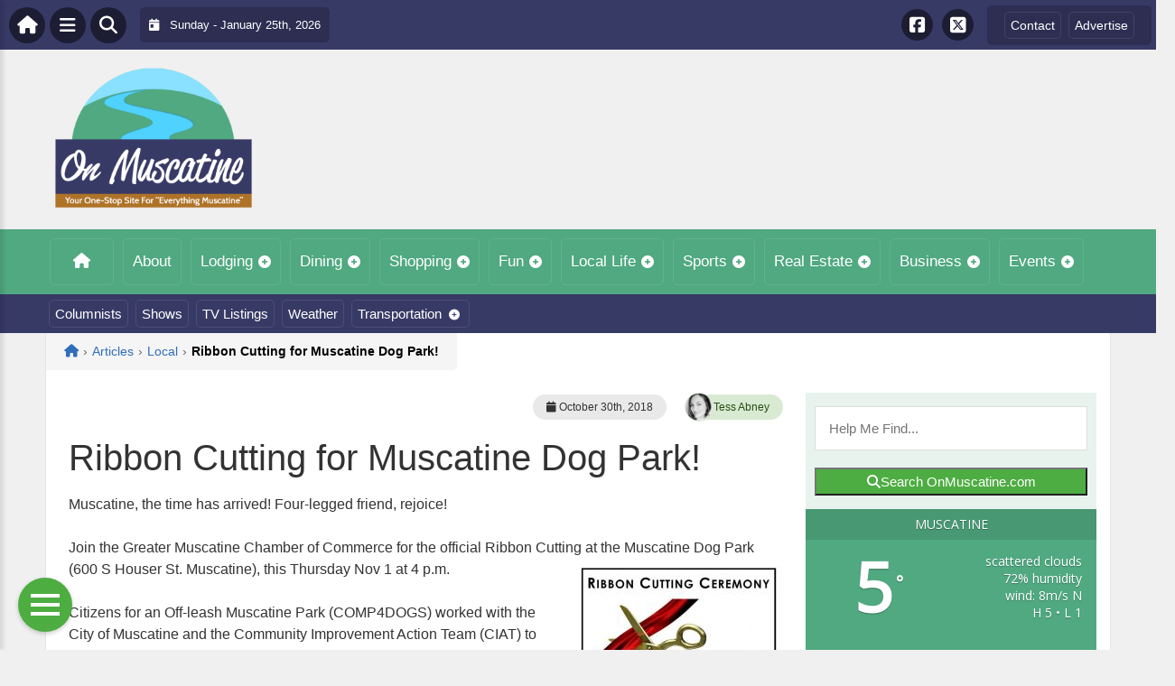

--- FILE ---
content_type: text/html; charset=UTF-8
request_url: https://onmuscatine.com/articles/local/ribbon-cutting-for-muscatine-dog-park/
body_size: 19271
content:
<!DOCTYPE html>
<html dir="ltr" lang="en-US">

<head>
    <meta charset="UTF-8">
    <meta name="viewport" content="width=device-width, initial-scale=1.0, maximum-scale=1">
    <link rel="profile" href="https://gmpg.org/xfn/11">
    <link rel="pingback" href="https://onmuscatine.com/xmlrpc.php">

    <title>Ribbon Cutting for Muscatine Dog Park! | OnMuscatine.comOnMuscatine.com</title>

    <link rel="alternate" type="application/rss+xml" title="OnMuscatine.com RSS2 Feed" href="https://onmuscatine.com/feed/">
    <link rel="alternate" type="application/atom+xml" title="OnMuscatine.com Atom Feed" href="https://onmuscatine.com/feed/atom/">

    
		<!-- All in One SEO 4.9.3 - aioseo.com -->
	<meta name="description" content="Muscatine, the time has arrived! Four-legged friend, rejoice! Join the Greater Muscatine Chamber of Commerce for the official Ribbon Cutting at the Muscatine Dog Park (600 S Houser St. Muscatine), this Thursday Nov 1 at 4 p.m. Citizens for an Off-leash Muscatine Park (COMP4DOGS) worked with the City of Muscatine and the Community Improvement Action" />
	<meta name="robots" content="max-image-preview:large" />
	<meta name="author" content="Tess Abney"/>
	<meta name="keywords" content="comp4dogs,dog park,events,greater muscatine chamber of commerce,muscatine,muscatine dog park,ribbon cutting,things to do,local,outdoors" />
	<link rel="canonical" href="https://onmuscatine.com/articles/local/ribbon-cutting-for-muscatine-dog-park/" />
	<meta name="generator" content="All in One SEO (AIOSEO) 4.9.3" />
		<script type="application/ld+json" class="aioseo-schema">
			{"@context":"https:\/\/schema.org","@graph":[{"@type":"Article","@id":"https:\/\/onmuscatine.com\/articles\/local\/ribbon-cutting-for-muscatine-dog-park\/#article","name":"Ribbon Cutting for Muscatine Dog Park! | OnMuscatine.com","headline":"Ribbon Cutting for Muscatine Dog Park!","author":{"@id":"https:\/\/onmuscatine.com\/columnists\/tessabney\/#author"},"publisher":{"@id":"https:\/\/onmuscatine.com\/#organization"},"image":{"@type":"ImageObject","url":"https:\/\/onmuscatine.com\/wp-content\/uploads\/2018\/10\/Ribbon-Cutting-1.jpg","width":742,"height":960},"datePublished":"2018-10-30T14:00:15-05:00","dateModified":"2018-10-29T13:24:30-05:00","inLanguage":"en-US","mainEntityOfPage":{"@id":"https:\/\/onmuscatine.com\/articles\/local\/ribbon-cutting-for-muscatine-dog-park\/#webpage"},"isPartOf":{"@id":"https:\/\/onmuscatine.com\/articles\/local\/ribbon-cutting-for-muscatine-dog-park\/#webpage"},"articleSection":"Local, Outdoors, COMP4Dogs, dog park, Events, Greater Muscatine Chamber of Commerce, Muscatine, Muscatine Dog Park, Ribbon Cutting, Things To Do"},{"@type":"BreadcrumbList","@id":"https:\/\/onmuscatine.com\/articles\/local\/ribbon-cutting-for-muscatine-dog-park\/#breadcrumblist","itemListElement":[{"@type":"ListItem","@id":"https:\/\/onmuscatine.com#listItem","position":1,"name":"Home","item":"https:\/\/onmuscatine.com","nextItem":{"@type":"ListItem","@id":"https:\/\/onmuscatine.com\/category\/articles\/#listItem","name":"Articles"}},{"@type":"ListItem","@id":"https:\/\/onmuscatine.com\/category\/articles\/#listItem","position":2,"name":"Articles","item":"https:\/\/onmuscatine.com\/category\/articles\/","nextItem":{"@type":"ListItem","@id":"https:\/\/onmuscatine.com\/category\/articles\/local\/#listItem","name":"Local"},"previousItem":{"@type":"ListItem","@id":"https:\/\/onmuscatine.com#listItem","name":"Home"}},{"@type":"ListItem","@id":"https:\/\/onmuscatine.com\/category\/articles\/local\/#listItem","position":3,"name":"Local","item":"https:\/\/onmuscatine.com\/category\/articles\/local\/","nextItem":{"@type":"ListItem","@id":"https:\/\/onmuscatine.com\/articles\/local\/ribbon-cutting-for-muscatine-dog-park\/#listItem","name":"Ribbon Cutting for Muscatine Dog Park!"},"previousItem":{"@type":"ListItem","@id":"https:\/\/onmuscatine.com\/category\/articles\/#listItem","name":"Articles"}},{"@type":"ListItem","@id":"https:\/\/onmuscatine.com\/articles\/local\/ribbon-cutting-for-muscatine-dog-park\/#listItem","position":4,"name":"Ribbon Cutting for Muscatine Dog Park!","previousItem":{"@type":"ListItem","@id":"https:\/\/onmuscatine.com\/category\/articles\/local\/#listItem","name":"Local"}}]},{"@type":"Organization","@id":"https:\/\/onmuscatine.com\/#organization","name":"OnMuscatine.com","url":"https:\/\/onmuscatine.com\/","logo":{"@type":"ImageObject","url":"https:\/\/onmuscatine.com\/wp-content\/uploads\/2018\/03\/MuscatineLogo.png","@id":"https:\/\/onmuscatine.com\/articles\/local\/ribbon-cutting-for-muscatine-dog-park\/#organizationLogo","width":600,"height":440},"image":{"@id":"https:\/\/onmuscatine.com\/articles\/local\/ribbon-cutting-for-muscatine-dog-park\/#organizationLogo"}},{"@type":"Person","@id":"https:\/\/onmuscatine.com\/columnists\/tessabney\/#author","url":"https:\/\/onmuscatine.com\/columnists\/tessabney\/","name":"Tess Abney","image":{"@type":"ImageObject","@id":"https:\/\/onmuscatine.com\/articles\/local\/ribbon-cutting-for-muscatine-dog-park\/#authorImage","url":"https:\/\/secure.gravatar.com\/avatar\/7e189c5c0b86b456d0cd9bc5da7374c6c88ccdaef7358f36f6fbb951d8c1ecca?s=96&d=mm&r=g","width":96,"height":96,"caption":"Tess Abney"}},{"@type":"WebPage","@id":"https:\/\/onmuscatine.com\/articles\/local\/ribbon-cutting-for-muscatine-dog-park\/#webpage","url":"https:\/\/onmuscatine.com\/articles\/local\/ribbon-cutting-for-muscatine-dog-park\/","name":"Ribbon Cutting for Muscatine Dog Park! | OnMuscatine.com","description":"Muscatine, the time has arrived! Four-legged friend, rejoice! Join the Greater Muscatine Chamber of Commerce for the official Ribbon Cutting at the Muscatine Dog Park (600 S Houser St. Muscatine), this Thursday Nov 1 at 4 p.m. Citizens for an Off-leash Muscatine Park (COMP4DOGS) worked with the City of Muscatine and the Community Improvement Action","inLanguage":"en-US","isPartOf":{"@id":"https:\/\/onmuscatine.com\/#website"},"breadcrumb":{"@id":"https:\/\/onmuscatine.com\/articles\/local\/ribbon-cutting-for-muscatine-dog-park\/#breadcrumblist"},"author":{"@id":"https:\/\/onmuscatine.com\/columnists\/tessabney\/#author"},"creator":{"@id":"https:\/\/onmuscatine.com\/columnists\/tessabney\/#author"},"image":{"@type":"ImageObject","url":"https:\/\/onmuscatine.com\/wp-content\/uploads\/2018\/10\/Ribbon-Cutting-1.jpg","@id":"https:\/\/onmuscatine.com\/articles\/local\/ribbon-cutting-for-muscatine-dog-park\/#mainImage","width":742,"height":960},"primaryImageOfPage":{"@id":"https:\/\/onmuscatine.com\/articles\/local\/ribbon-cutting-for-muscatine-dog-park\/#mainImage"},"datePublished":"2018-10-30T14:00:15-05:00","dateModified":"2018-10-29T13:24:30-05:00"},{"@type":"WebSite","@id":"https:\/\/onmuscatine.com\/#website","url":"https:\/\/onmuscatine.com\/","name":"OnMuscatine.com","inLanguage":"en-US","publisher":{"@id":"https:\/\/onmuscatine.com\/#organization"}}]}
		</script>
		<!-- All in One SEO -->

<link rel='dns-prefetch' href='//cdnjs.cloudflare.com' />
<link rel='dns-prefetch' href='//fonts.googleapis.com' />
<link rel="alternate" type="application/rss+xml" title="OnMuscatine.com &raquo; Ribbon Cutting for Muscatine Dog Park! Comments Feed" href="https://onmuscatine.com/articles/local/ribbon-cutting-for-muscatine-dog-park/feed/" />
<link rel="alternate" title="oEmbed (JSON)" type="application/json+oembed" href="https://onmuscatine.com/wp-json/oembed/1.0/embed?url=https%3A%2F%2Fonmuscatine.com%2Farticles%2Flocal%2Fribbon-cutting-for-muscatine-dog-park%2F" />
<link rel="alternate" title="oEmbed (XML)" type="text/xml+oembed" href="https://onmuscatine.com/wp-json/oembed/1.0/embed?url=https%3A%2F%2Fonmuscatine.com%2Farticles%2Flocal%2Fribbon-cutting-for-muscatine-dog-park%2F&#038;format=xml" />
<style id='wp-img-auto-sizes-contain-inline-css' type='text/css'>
img:is([sizes=auto i],[sizes^="auto," i]){contain-intrinsic-size:3000px 1500px}
/*# sourceURL=wp-img-auto-sizes-contain-inline-css */
</style>
<link rel='stylesheet' id='fontawesome-css' href='https://cdnjs.cloudflare.com/ajax/libs/font-awesome/6.5.1/css/all.min.css?ver=6.5.1' type='text/css' media='all' />
<link rel='stylesheet' id='ttb-frontend-css' href='https://onmuscatine.com/wp-content/themes/ThemeToolbox/assets/css/front-end.css?ver=1.0.10' type='text/css' media='all' />
<style id='wp-emoji-styles-inline-css' type='text/css'>

	img.wp-smiley, img.emoji {
		display: inline !important;
		border: none !important;
		box-shadow: none !important;
		height: 1em !important;
		width: 1em !important;
		margin: 0 0.07em !important;
		vertical-align: -0.1em !important;
		background: none !important;
		padding: 0 !important;
	}
/*# sourceURL=wp-emoji-styles-inline-css */
</style>
<style id='wp-block-library-inline-css' type='text/css'>
:root{--wp-block-synced-color:#7a00df;--wp-block-synced-color--rgb:122,0,223;--wp-bound-block-color:var(--wp-block-synced-color);--wp-editor-canvas-background:#ddd;--wp-admin-theme-color:#007cba;--wp-admin-theme-color--rgb:0,124,186;--wp-admin-theme-color-darker-10:#006ba1;--wp-admin-theme-color-darker-10--rgb:0,107,160.5;--wp-admin-theme-color-darker-20:#005a87;--wp-admin-theme-color-darker-20--rgb:0,90,135;--wp-admin-border-width-focus:2px}@media (min-resolution:192dpi){:root{--wp-admin-border-width-focus:1.5px}}.wp-element-button{cursor:pointer}:root .has-very-light-gray-background-color{background-color:#eee}:root .has-very-dark-gray-background-color{background-color:#313131}:root .has-very-light-gray-color{color:#eee}:root .has-very-dark-gray-color{color:#313131}:root .has-vivid-green-cyan-to-vivid-cyan-blue-gradient-background{background:linear-gradient(135deg,#00d084,#0693e3)}:root .has-purple-crush-gradient-background{background:linear-gradient(135deg,#34e2e4,#4721fb 50%,#ab1dfe)}:root .has-hazy-dawn-gradient-background{background:linear-gradient(135deg,#faaca8,#dad0ec)}:root .has-subdued-olive-gradient-background{background:linear-gradient(135deg,#fafae1,#67a671)}:root .has-atomic-cream-gradient-background{background:linear-gradient(135deg,#fdd79a,#004a59)}:root .has-nightshade-gradient-background{background:linear-gradient(135deg,#330968,#31cdcf)}:root .has-midnight-gradient-background{background:linear-gradient(135deg,#020381,#2874fc)}:root{--wp--preset--font-size--normal:16px;--wp--preset--font-size--huge:42px}.has-regular-font-size{font-size:1em}.has-larger-font-size{font-size:2.625em}.has-normal-font-size{font-size:var(--wp--preset--font-size--normal)}.has-huge-font-size{font-size:var(--wp--preset--font-size--huge)}.has-text-align-center{text-align:center}.has-text-align-left{text-align:left}.has-text-align-right{text-align:right}.has-fit-text{white-space:nowrap!important}#end-resizable-editor-section{display:none}.aligncenter{clear:both}.items-justified-left{justify-content:flex-start}.items-justified-center{justify-content:center}.items-justified-right{justify-content:flex-end}.items-justified-space-between{justify-content:space-between}.screen-reader-text{border:0;clip-path:inset(50%);height:1px;margin:-1px;overflow:hidden;padding:0;position:absolute;width:1px;word-wrap:normal!important}.screen-reader-text:focus{background-color:#ddd;clip-path:none;color:#444;display:block;font-size:1em;height:auto;left:5px;line-height:normal;padding:15px 23px 14px;text-decoration:none;top:5px;width:auto;z-index:100000}html :where(.has-border-color){border-style:solid}html :where([style*=border-top-color]){border-top-style:solid}html :where([style*=border-right-color]){border-right-style:solid}html :where([style*=border-bottom-color]){border-bottom-style:solid}html :where([style*=border-left-color]){border-left-style:solid}html :where([style*=border-width]){border-style:solid}html :where([style*=border-top-width]){border-top-style:solid}html :where([style*=border-right-width]){border-right-style:solid}html :where([style*=border-bottom-width]){border-bottom-style:solid}html :where([style*=border-left-width]){border-left-style:solid}html :where(img[class*=wp-image-]){height:auto;max-width:100%}:where(figure){margin:0 0 1em}html :where(.is-position-sticky){--wp-admin--admin-bar--position-offset:var(--wp-admin--admin-bar--height,0px)}@media screen and (max-width:600px){html :where(.is-position-sticky){--wp-admin--admin-bar--position-offset:0px}}

/*# sourceURL=wp-block-library-inline-css */
</style><style id='global-styles-inline-css' type='text/css'>
:root{--wp--preset--aspect-ratio--square: 1;--wp--preset--aspect-ratio--4-3: 4/3;--wp--preset--aspect-ratio--3-4: 3/4;--wp--preset--aspect-ratio--3-2: 3/2;--wp--preset--aspect-ratio--2-3: 2/3;--wp--preset--aspect-ratio--16-9: 16/9;--wp--preset--aspect-ratio--9-16: 9/16;--wp--preset--color--black: #000000;--wp--preset--color--cyan-bluish-gray: #abb8c3;--wp--preset--color--white: #ffffff;--wp--preset--color--pale-pink: #f78da7;--wp--preset--color--vivid-red: #cf2e2e;--wp--preset--color--luminous-vivid-orange: #ff6900;--wp--preset--color--luminous-vivid-amber: #fcb900;--wp--preset--color--light-green-cyan: #7bdcb5;--wp--preset--color--vivid-green-cyan: #00d084;--wp--preset--color--pale-cyan-blue: #8ed1fc;--wp--preset--color--vivid-cyan-blue: #0693e3;--wp--preset--color--vivid-purple: #9b51e0;--wp--preset--gradient--vivid-cyan-blue-to-vivid-purple: linear-gradient(135deg,rgb(6,147,227) 0%,rgb(155,81,224) 100%);--wp--preset--gradient--light-green-cyan-to-vivid-green-cyan: linear-gradient(135deg,rgb(122,220,180) 0%,rgb(0,208,130) 100%);--wp--preset--gradient--luminous-vivid-amber-to-luminous-vivid-orange: linear-gradient(135deg,rgb(252,185,0) 0%,rgb(255,105,0) 100%);--wp--preset--gradient--luminous-vivid-orange-to-vivid-red: linear-gradient(135deg,rgb(255,105,0) 0%,rgb(207,46,46) 100%);--wp--preset--gradient--very-light-gray-to-cyan-bluish-gray: linear-gradient(135deg,rgb(238,238,238) 0%,rgb(169,184,195) 100%);--wp--preset--gradient--cool-to-warm-spectrum: linear-gradient(135deg,rgb(74,234,220) 0%,rgb(151,120,209) 20%,rgb(207,42,186) 40%,rgb(238,44,130) 60%,rgb(251,105,98) 80%,rgb(254,248,76) 100%);--wp--preset--gradient--blush-light-purple: linear-gradient(135deg,rgb(255,206,236) 0%,rgb(152,150,240) 100%);--wp--preset--gradient--blush-bordeaux: linear-gradient(135deg,rgb(254,205,165) 0%,rgb(254,45,45) 50%,rgb(107,0,62) 100%);--wp--preset--gradient--luminous-dusk: linear-gradient(135deg,rgb(255,203,112) 0%,rgb(199,81,192) 50%,rgb(65,88,208) 100%);--wp--preset--gradient--pale-ocean: linear-gradient(135deg,rgb(255,245,203) 0%,rgb(182,227,212) 50%,rgb(51,167,181) 100%);--wp--preset--gradient--electric-grass: linear-gradient(135deg,rgb(202,248,128) 0%,rgb(113,206,126) 100%);--wp--preset--gradient--midnight: linear-gradient(135deg,rgb(2,3,129) 0%,rgb(40,116,252) 100%);--wp--preset--font-size--small: 13px;--wp--preset--font-size--medium: 20px;--wp--preset--font-size--large: 36px;--wp--preset--font-size--x-large: 42px;--wp--preset--spacing--20: 0.44rem;--wp--preset--spacing--30: 0.67rem;--wp--preset--spacing--40: 1rem;--wp--preset--spacing--50: 1.5rem;--wp--preset--spacing--60: 2.25rem;--wp--preset--spacing--70: 3.38rem;--wp--preset--spacing--80: 5.06rem;--wp--preset--shadow--natural: 6px 6px 9px rgba(0, 0, 0, 0.2);--wp--preset--shadow--deep: 12px 12px 50px rgba(0, 0, 0, 0.4);--wp--preset--shadow--sharp: 6px 6px 0px rgba(0, 0, 0, 0.2);--wp--preset--shadow--outlined: 6px 6px 0px -3px rgb(255, 255, 255), 6px 6px rgb(0, 0, 0);--wp--preset--shadow--crisp: 6px 6px 0px rgb(0, 0, 0);}:where(.is-layout-flex){gap: 0.5em;}:where(.is-layout-grid){gap: 0.5em;}body .is-layout-flex{display: flex;}.is-layout-flex{flex-wrap: wrap;align-items: center;}.is-layout-flex > :is(*, div){margin: 0;}body .is-layout-grid{display: grid;}.is-layout-grid > :is(*, div){margin: 0;}:where(.wp-block-columns.is-layout-flex){gap: 2em;}:where(.wp-block-columns.is-layout-grid){gap: 2em;}:where(.wp-block-post-template.is-layout-flex){gap: 1.25em;}:where(.wp-block-post-template.is-layout-grid){gap: 1.25em;}.has-black-color{color: var(--wp--preset--color--black) !important;}.has-cyan-bluish-gray-color{color: var(--wp--preset--color--cyan-bluish-gray) !important;}.has-white-color{color: var(--wp--preset--color--white) !important;}.has-pale-pink-color{color: var(--wp--preset--color--pale-pink) !important;}.has-vivid-red-color{color: var(--wp--preset--color--vivid-red) !important;}.has-luminous-vivid-orange-color{color: var(--wp--preset--color--luminous-vivid-orange) !important;}.has-luminous-vivid-amber-color{color: var(--wp--preset--color--luminous-vivid-amber) !important;}.has-light-green-cyan-color{color: var(--wp--preset--color--light-green-cyan) !important;}.has-vivid-green-cyan-color{color: var(--wp--preset--color--vivid-green-cyan) !important;}.has-pale-cyan-blue-color{color: var(--wp--preset--color--pale-cyan-blue) !important;}.has-vivid-cyan-blue-color{color: var(--wp--preset--color--vivid-cyan-blue) !important;}.has-vivid-purple-color{color: var(--wp--preset--color--vivid-purple) !important;}.has-black-background-color{background-color: var(--wp--preset--color--black) !important;}.has-cyan-bluish-gray-background-color{background-color: var(--wp--preset--color--cyan-bluish-gray) !important;}.has-white-background-color{background-color: var(--wp--preset--color--white) !important;}.has-pale-pink-background-color{background-color: var(--wp--preset--color--pale-pink) !important;}.has-vivid-red-background-color{background-color: var(--wp--preset--color--vivid-red) !important;}.has-luminous-vivid-orange-background-color{background-color: var(--wp--preset--color--luminous-vivid-orange) !important;}.has-luminous-vivid-amber-background-color{background-color: var(--wp--preset--color--luminous-vivid-amber) !important;}.has-light-green-cyan-background-color{background-color: var(--wp--preset--color--light-green-cyan) !important;}.has-vivid-green-cyan-background-color{background-color: var(--wp--preset--color--vivid-green-cyan) !important;}.has-pale-cyan-blue-background-color{background-color: var(--wp--preset--color--pale-cyan-blue) !important;}.has-vivid-cyan-blue-background-color{background-color: var(--wp--preset--color--vivid-cyan-blue) !important;}.has-vivid-purple-background-color{background-color: var(--wp--preset--color--vivid-purple) !important;}.has-black-border-color{border-color: var(--wp--preset--color--black) !important;}.has-cyan-bluish-gray-border-color{border-color: var(--wp--preset--color--cyan-bluish-gray) !important;}.has-white-border-color{border-color: var(--wp--preset--color--white) !important;}.has-pale-pink-border-color{border-color: var(--wp--preset--color--pale-pink) !important;}.has-vivid-red-border-color{border-color: var(--wp--preset--color--vivid-red) !important;}.has-luminous-vivid-orange-border-color{border-color: var(--wp--preset--color--luminous-vivid-orange) !important;}.has-luminous-vivid-amber-border-color{border-color: var(--wp--preset--color--luminous-vivid-amber) !important;}.has-light-green-cyan-border-color{border-color: var(--wp--preset--color--light-green-cyan) !important;}.has-vivid-green-cyan-border-color{border-color: var(--wp--preset--color--vivid-green-cyan) !important;}.has-pale-cyan-blue-border-color{border-color: var(--wp--preset--color--pale-cyan-blue) !important;}.has-vivid-cyan-blue-border-color{border-color: var(--wp--preset--color--vivid-cyan-blue) !important;}.has-vivid-purple-border-color{border-color: var(--wp--preset--color--vivid-purple) !important;}.has-vivid-cyan-blue-to-vivid-purple-gradient-background{background: var(--wp--preset--gradient--vivid-cyan-blue-to-vivid-purple) !important;}.has-light-green-cyan-to-vivid-green-cyan-gradient-background{background: var(--wp--preset--gradient--light-green-cyan-to-vivid-green-cyan) !important;}.has-luminous-vivid-amber-to-luminous-vivid-orange-gradient-background{background: var(--wp--preset--gradient--luminous-vivid-amber-to-luminous-vivid-orange) !important;}.has-luminous-vivid-orange-to-vivid-red-gradient-background{background: var(--wp--preset--gradient--luminous-vivid-orange-to-vivid-red) !important;}.has-very-light-gray-to-cyan-bluish-gray-gradient-background{background: var(--wp--preset--gradient--very-light-gray-to-cyan-bluish-gray) !important;}.has-cool-to-warm-spectrum-gradient-background{background: var(--wp--preset--gradient--cool-to-warm-spectrum) !important;}.has-blush-light-purple-gradient-background{background: var(--wp--preset--gradient--blush-light-purple) !important;}.has-blush-bordeaux-gradient-background{background: var(--wp--preset--gradient--blush-bordeaux) !important;}.has-luminous-dusk-gradient-background{background: var(--wp--preset--gradient--luminous-dusk) !important;}.has-pale-ocean-gradient-background{background: var(--wp--preset--gradient--pale-ocean) !important;}.has-electric-grass-gradient-background{background: var(--wp--preset--gradient--electric-grass) !important;}.has-midnight-gradient-background{background: var(--wp--preset--gradient--midnight) !important;}.has-small-font-size{font-size: var(--wp--preset--font-size--small) !important;}.has-medium-font-size{font-size: var(--wp--preset--font-size--medium) !important;}.has-large-font-size{font-size: var(--wp--preset--font-size--large) !important;}.has-x-large-font-size{font-size: var(--wp--preset--font-size--x-large) !important;}
/*# sourceURL=global-styles-inline-css */
</style>

<style id='classic-theme-styles-inline-css' type='text/css'>
/*! This file is auto-generated */
.wp-block-button__link{color:#fff;background-color:#32373c;border-radius:9999px;box-shadow:none;text-decoration:none;padding:calc(.667em + 2px) calc(1.333em + 2px);font-size:1.125em}.wp-block-file__button{background:#32373c;color:#fff;text-decoration:none}
/*# sourceURL=/wp-includes/css/classic-themes.min.css */
</style>
<link rel='stylesheet' id='awesome-weather-css' href='https://onmuscatine.com/wp-content/plugins/awesome-weather/awesome-weather.css?ver=6.9' type='text/css' media='all' />
<style id='awesome-weather-inline-css' type='text/css'>
.awesome-weather-wrap { font-family: 'Open Sans', sans-serif; font-weight: 400; font-size: 14px; line-height: 14px; }
/*# sourceURL=awesome-weather-inline-css */
</style>
<link rel='stylesheet' id='opensans-googlefont-css' href='//fonts.googleapis.com/css?family=Open+Sans%3A400&#038;ver=6.9' type='text/css' media='all' />
<link rel='stylesheet' id='syndication-toolbox-css' href='https://onmuscatine.com/wp-content/plugins/syndication-toolbox/public/css/syndication-toolbox-public.css?ver=1.1.10' type='text/css' media='all' />
<link rel='stylesheet' id='dtb2-common-css' href='https://onmuscatine.com/wp-content/plugins/DirectoryToolboxPro/assets/css/common.css?ver=2.3.1' type='text/css' media='all' />
<link rel='stylesheet' id='ptb-icons-css' href='https://onmuscatine.com/wp-content/plugins/PublishToolboxPro/assets/css/icons.css?ver=2.0.20' type='text/css' media='all' />
<link rel='stylesheet' id='ptb-main-css' href='https://onmuscatine.com/wp-content/plugins/PublishToolboxPro/assets/css/main.css?ver=2.0.20' type='text/css' media='all' />
<link rel='stylesheet' id='ptb-custom-css' href='https://onmuscatine.com/wp-content/plugins/PublishToolboxPro/style.css?ver=2.0.20' type='text/css' media='all' />
<link rel='stylesheet' id='ttb-main-menu-css' href='https://onmuscatine.com/wp-content/themes/ThemeToolbox/includes/menus/css/main-menu-style.css?ver=1.0.10' type='text/css' media='all' />
<link rel='stylesheet' id='ttb-mobile-menu-css' href='https://onmuscatine.com/wp-content/themes/ThemeToolbox/includes/menus/css/mobile-menu-style.css?ver=1.0.10' type='text/css' media='all' />
<script type="text/javascript" src="https://onmuscatine.com/wp-includes/js/jquery/jquery.min.js?ver=3.7.1" id="jquery-core-js"></script>
<script type="text/javascript" src="https://onmuscatine.com/wp-includes/js/jquery/jquery-migrate.min.js?ver=3.4.1" id="jquery-migrate-js"></script>
<script type="text/javascript" src="https://onmuscatine.com/wp-content/plugins/syndication-toolbox/public/js/syndication-toolbox-public.js?ver=1.1.10" id="syndication-toolbox-js"></script>
<link rel="https://api.w.org/" href="https://onmuscatine.com/wp-json/" /><link rel="alternate" title="JSON" type="application/json" href="https://onmuscatine.com/wp-json/wp/v2/posts/26735" /><link rel="EditURI" type="application/rsd+xml" title="RSD" href="https://onmuscatine.com/xmlrpc.php?rsd" />
<meta name="generator" content="WordPress 6.9" />
<link rel='shortlink' href='https://onmuscatine.com/?p=26735' />
<style type="text/css" >#directorytoolbox_rp-2 .dtb-widget-slider{
                    --dtb-slider-widget-header-color: #ffffff;--dtb-slider-widget-header-bg: #50a980;--dtb-slider-widget-header-control-bg: #387659;
                }#directorytoolbox_rp-3 .dtb-widget-slider{
                    --dtb-slider-widget-header-color: #ffffff;--dtb-slider-widget-header-bg: #50a980;--dtb-slider-widget-header-control-bg: #387659;
                }#directorytoolbox_rp-4 .dtb-widget-slider{
                    --dtb-slider-widget-header-color: #ffffff;--dtb-slider-widget-header-bg: #50a980;--dtb-slider-widget-header-control-bg: #387659;
                }#directorytoolbox_rp-5 .dtb-widget-slider{
                    --dtb-slider-widget-header-color: #ffffff;--dtb-slider-widget-header-bg: #50a980;--dtb-slider-widget-header-control-bg: #387659;
                }</style><style type="text/css" >#publishtoolbox_posts_slider-2 .ptb-widget-slider{
                    --ptb-slider-widget-header-color: #ffffff;--ptb-slider-widget-header-bg: #383a66;--ptb-slider-widget-header-control-bg: #272847;
                }#publishtoolbox_posts_slider-2_wrap{color:;}#publishtoolbox_posts_slider-2.widget{background-color:;}#publishtoolbox_posts_slider-3 .ptb-widget-slider{
                    --ptb-slider-widget-header-color: #ffffff;--ptb-slider-widget-header-bg: #383a66;--ptb-slider-widget-header-control-bg: #272847;
                }#publishtoolbox_posts_slider-3_wrap{color:;}#publishtoolbox_posts_slider-3.widget{background-color:;}</style>  <style type="text/css">
    :root {
      --site-background-color: #F0F0F0;

      --top-bar-bg-color: #383A66;
      --top-bar-text-color: #FFFFFF;
      --top-bar-dropdown-bg-color: hsl(237, 29%, 26%);
      --top-bar-dropdown-3-bg-color: hsl(237, 29%, 16%);

      --header-bg-color: initial;

      --main-nav-bg-color: #50A980;
      --main-nav-text-color: #FFFFFF;
      --main-nav-dropdown-bg-color: hsl(152, 36%, 44%);
      --main-nav-dropdown-3-bg-color: hsl(152, 36%, 39%);

      --second-nav-bg-color: #383A66;
      --second-nav-text-color: #FFFFFF;
      --second-nav-dropdown-bg-color: hsl(237, 29%, 26%);
      --second-nav-dropdown-3-bg-color: hsl(237, 29%, 21%);

      --footer-bg-color: #383A66;
      --footer-text-color: #FFFFFF;

      --widget-headline-bg-color: #316da1;
      --widget-headline-text-color: #FFFFFF;
      
      /* Added link colors in 1.0.10 */

      --link-color: #4582b4;
      --link-hover-color: #316da1;
      --link-text-decoration: ;
      --link-hover-text-decoration: underline;

      
      /* Add more variables as needed */



    }


    
        .ttb-post-article .no-thumbnail {
      width: 100%;
      height: 250px;
      background: url(https://onmuscatine.com/wp-content/uploads/2018/03/MuscatineLogo.png) center/cover no-repeat;
    }

  </style>
  <!-- Global site tag (gtag.js) - Google Analytics -->

<script>
  window.dataLayer = window.dataLayer || [];
  function gtag(){dataLayer.push(arguments);}
  gtag('js', new Date());

  gtag('config', 'UA-113030368-4');
</script>

<script src="https://unpkg.com/vue@2.6.12/dist/vue.min.js"></script> <script src="https://cw.events.com/edc-calendar.min.js"></script>
<script src="https://maps.googleapis.com/maps/api/js?key=AIzaSyDsOJxTJHtp1Z6wQJlJiauqYOJZnp_ay XE&libraries=places"></script><link rel="icon" href="https://onmuscatine.com/wp-content/uploads/2024/04/cropped-OnLogo-32x32.png" sizes="32x32" />
<link rel="icon" href="https://onmuscatine.com/wp-content/uploads/2024/04/cropped-OnLogo-192x192.png" sizes="192x192" />
<link rel="apple-touch-icon" href="https://onmuscatine.com/wp-content/uploads/2024/04/cropped-OnLogo-180x180.png" />
<meta name="msapplication-TileImage" content="https://onmuscatine.com/wp-content/uploads/2024/04/cropped-OnLogo-270x270.png" />
		<style type="text/css" id="wp-custom-css">
			.ptb-slide-author-pic img {
	float: right;
	width: 80px!important;
}

.slider-post-title {
	margin-top: 10px;
}

.ptb-slide-read-more {
	float: right;
}		</style>
		</head>

<body class="wp-singular post-template-default single single-post postid-26735 single-format-standard wp-theme-ThemeToolbox theme-ThemeToolbox metaslider-plugin">
    <div id="ttb-main-container">

        <div id="ttb-topnavbar" class="ttb-no-pad">
    <div class="ttb-top-nav-button ttb-top-home-button">
        <a href="https://onmuscatine.com"><i class="fa fa-house"></i></a>
    </div>
    <div class="ttb-top-menu-button ttb-menu-trigger-top-bar ttb-top-nav-button">
        <i class="fa fa-bars"></i>
    </div>
    <div class="ttb-top-nav-button ttb-top-search-button">
        <i class="fa fa-search"></i>
    </div>
    <div class="ttb-top-nav-date">
        <div class="ttb-nav-date-wrapper">
            <div class="ttb-top-nav-date-text">
                <i class="fa-solid fa-calendar-day"></i> &nbsp;
                Sunday - January 25th, 2026            </div>
        </div>
    </div>
    <div class="ttb-top-nav-social">
        <div class="ttb-social-media-icons-header">
            <a class='ttb-top-nav-button-social' href='https://www.facebook.com/OnMuscatinecom-309302722932813/' target='_blank' title='Facebook'><i class='fa-brands fa-facebook-square'></i></a> <a class='ttb-top-nav-button-social' href='https://twitter.com/onmuscatine' target='_blank' title='X-twitter'><i class='fa-brands fa-square-x-twitter'></i></a>         </div>
    </div>

    <div class="ttb-nav-menu-wrapper ttb-no-pad">
        <div class="ttb-top-bar-navbar">
            <div class="ttb-top-bar-content">
                <nav id="ttb-top-bar-menu" class="ttb-top-bar-navbar"><ul id="menu-community" class="ttb-menu-top-bar"><li id="menu-item-25772" class="menu-item menu-item-type-post_type menu-item-object-page menu-item-25772"><a href="https://onmuscatine.com/contact/">Contact</a></li>
<li id="menu-item-25771" class="menu-item menu-item-type-post_type menu-item-object-page menu-item-25771"><a href="https://onmuscatine.com/advertise/">Advertise</a></li>
</ul></nav>            </div>
        </div>
    </div>


</div>
</div>


<style>
    /* Overlay background */
    .ttb-search-overlay {
        position: fixed;
        z-index: 1000000000;
        left: 0;
        top: 0;
        width: 100%;
        /* Full width */
        height: 100%;
        /* Full height */
        background-color: rgba(0, 0, 0, 0.9);
        /* Black w/ opacity */
        display: flex;
        align-items: center;
        justify-content: center;
        display: none;
    }

    /* Close button */
    .ttb-close-search-overlay {
        position: absolute;
        top: -1rem;
        right: -1rem;
        font-size: 2rem;
        width: 3.5rem;
        height: 3.5rem;
        border-radius: 50%;
        background: red;
        color: white;
        cursor: pointer;
        display: flex;
        align-items: center;
        justify-content: center;
        box-sizing: border-box;
        line-height: 1;
        padding: 0;
    }

    /* Search box */
    .ttb-search-overlay-content {
        position: relative;
        background-color: #fff;
        padding: 20px;
        border-radius: 5px;
        text-align: center;
        width: auto;
        max-width: 800px;
    }

    /* Search input */
    .ttb-search-overlay-content .search-field {
        width: calc(100% - 120px);
        padding: 10px;
        margin-right: 10px;
        border: 1px solid #ccc;
        border-radius: 5px;
    }

    /* Search button */
    .ttb-search-overlay-content .search-button {
        width: 100px;
        height: 45px;
        border: none;
        background-color: #359749;
        border-radius: 5px;
        color: white;
        cursor: pointer;
    }


    .ttb-popular-tags {
        margin-top: 20px;
    }

    .ttb-popular-tags ul {
        padding: 0;
        list-style-type: none;
        /* Removes the default list styling */
    }

    .ttb-popular-tags li {
        display: inline-block;
        /* Displays the list items inline */
        margin: 15px 5px 0px 0px;
        /* Adds space between the tags */
    }

    .ttb-popular-tags a {
        background-color: #eee;
        /* Light grey background */
        padding: 5px 10px;
        /* Padding around the text */
        border-radius: 5px;
        /* Rounded corners for the tags */
        text-decoration: none;
        /* Removes the underline from the links */
        color: #333;
        /* Dark text color */
        transition: background-color 0.3s;
        /* Smooth transition for hover effect */
    }

    .ttb-popular-tags a:hover {
        background-color: #ddd;
    }

    @media (max-width: 768px) {
        .ttb-search-overlay {
            align-items: flex-start;
            padding-top: 20px;
        }

        .ttb-close-search-overlay {
            top: 10px;
            right: 10px;
        }

        .ttb-search-overlay h1 {
            margin-top: 60px;
            font-size: 22px;
        }

        .ttb-search-overlay-content {
            width: 90%;
            padding: 15px;
        }

        .ttb-search-overlay-content .search-field {
            width: 100%;
        }

        .ttb-search-overlay-content .search-button {
            width: 100%;
            margin-top: 15px;
        }

        .ttb-popular-tags li {
            margin: 10px 5px 0px 0px;
        }

        .ttb-popular-tags a {
            padding: 5px;
        }
    }
</style>

<!-- The Search Overlay -->
<div class="ttb-search-overlay">
    <!-- The Overlay Content -->
    <div class="ttb-search-overlay-content">
        <span class="ttb-close-search-overlay">&times;</span>
        <h1>What can we help you find?</h1>
        <!-- Search form -->
        <form role="search" method="get" action="https://onmuscatine.com/" class="search-form">
            <input type="search" class="search-field" placeholder="Type Here ..." name="s" required>
            <button type="submit" class="search-button"><i class="fa fa-search"></i> Search</button>
        </form>
        <div class="ttb-popular-tags">
            <h4>Popular Content Tags</h4>
            <ul>
                                    <li><a href="https://onmuscatine.com/tag/adventure-travel/" class="tag-cloud-link tag-link-2386 tag-link-position-1" style="font-size: 11pt;">Adventure Travel</a></li>
                                    <li><a href="https://onmuscatine.com/tag/events/" class="tag-cloud-link tag-link-1520 tag-link-position-2" style="font-size: 11pt;">Events</a></li>
                                    <li><a href="https://onmuscatine.com/tag/linda-ballou/" class="tag-cloud-link tag-link-2493 tag-link-position-3" style="font-size: 11pt;">Linda Ballou</a></li>
                                    <li><a href="https://onmuscatine.com/tag/live-music/" class="tag-cloud-link tag-link-1286 tag-link-position-4" style="font-size: 11pt;">Live Music</a></li>
                                    <li><a href="https://onmuscatine.com/tag/missipi-brew/" class="tag-cloud-link tag-link-1005 tag-link-position-5" style="font-size: 11pt;">Missipi Brew</a></li>
                                    <li><a href="https://onmuscatine.com/tag/movie-review/" class="tag-cloud-link tag-link-2457 tag-link-position-6" style="font-size: 11pt;">Movie Review</a></li>
                                    <li><a href="https://onmuscatine.com/tag/muscatine/" class="tag-cloud-link tag-link-996 tag-link-position-7" style="font-size: 11pt;">Muscatine</a></li>
                                    <li><a href="https://onmuscatine.com/tag/muscatine-art-center/" class="tag-cloud-link tag-link-998 tag-link-position-8" style="font-size: 11pt;">Muscatine Art Center</a></li>
                                    <li><a href="https://onmuscatine.com/tag/sean-leary/" class="tag-cloud-link tag-link-1084 tag-link-position-9" style="font-size: 11pt;">Sean Leary</a></li>
                                    <li><a href="https://onmuscatine.com/tag/things-to-do/" class="tag-cloud-link tag-link-1519 tag-link-position-10" style="font-size: 11pt;">Things To Do</a></li>
                                    <li><a href="https://onmuscatine.com/tag/tim-brennan/" class="tag-cloud-link tag-link-2503 tag-link-position-11" style="font-size: 11pt;">Tim Brennan</a></li>
                                    <li><a href="https://onmuscatine.com/tag/travel/" class="tag-cloud-link tag-link-2523 tag-link-position-12" style="font-size: 11pt;">Travel</a></li>
                            </ul>
        </div>
    </div>
</div>
<script>
    jQuery(document).ready(function($) {
        // Open search overlay
        $('.ttb-top-search-button').on('click', function() {
            $('.ttb-search-overlay').css('display', 'flex').hide().fadeIn(200);
            $('.search-field').focus();
        });

        // Close search overlay
        $('.ttb-close-search-overlay').on('click', function() {
            $('.ttb-search-overlay').fadeOut(200, function() {
                $(this).css('display', 'none');
            });
        });

        // Close overlay on search submit
        $('.search-form').on('submit', function() {
            $('.ttb-search-overlay').fadeOut(200, function() {
                $(this).css('display', 'none');
            });
        });
    });
</script>
        <div class="ttb-site-header-container">
            <header class="ttb-site-header">
                            <div class="ttb-header-logo">
                    <a href="https://onmuscatine.com/" class="ttb-custom-logo-link" rel="home"><img src="https://onmuscatine.com/wp-content/uploads/2018/03/MuscatineLogo.png" class="ttb-custom-logo" alt="OnMuscatine.com" title="OnMuscatine.com"></a>                </div>
                                <div class="ttb-header-widget-area">
                                    </div>
            </header>
        </div>





        <div class="ttb-navbar">
            <div class="ttb-navbar-content">
                <nav id="ttb-main-menu" class="ttb-navbar"><ul id="menu-main-menu" class="ttb-menu"><li id="menu-item-24233" class="menu-item menu-item-type-custom menu-item-object-custom menu-item-24233"><a href="/">&nbsp;&nbsp;&nbsp;<i class="fa fa-home home-size"></i>&nbsp;&nbsp;&nbsp;</a></li>
<li id="menu-item-25701" class="menu-item menu-item-type-post_type menu-item-object-page menu-item-25701"><a href="https://onmuscatine.com/about/">About</a></li>
<li id="menu-item-25702" class="menu-item menu-item-type-post_type menu-item-object-page menu-item-has-children menu-item-25702"><a href="https://onmuscatine.com/lodging/">Lodging</a>
<ul class="sub-menu">
	<li id="menu-item-25703" class="menu-item menu-item-type-post_type menu-item-object-page menu-item-25703"><a href="https://onmuscatine.com/lodging/bedandbreakfast/">Bed &#038; Breakfast</a></li>
	<li id="menu-item-25704" class="menu-item menu-item-type-post_type menu-item-object-page menu-item-25704"><a href="https://onmuscatine.com/lodging/campgrounds/">Camping &#038; RVs</a></li>
	<li id="menu-item-25705" class="menu-item menu-item-type-post_type menu-item-object-page menu-item-25705"><a href="https://onmuscatine.com/lodging/hotels-motels/">Hotels &#038; Motels</a></li>
</ul>
</li>
<li id="menu-item-25707" class="menu-item menu-item-type-post_type menu-item-object-page menu-item-has-children menu-item-25707"><a href="https://onmuscatine.com/dining/">Dining</a>
<ul class="sub-menu">
	<li id="menu-item-25706" class="menu-item menu-item-type-post_type menu-item-object-page menu-item-25706"><a href="https://onmuscatine.com/dining/restaurants/">Restaurants</a></li>
	<li id="menu-item-25708" class="menu-item menu-item-type-post_type menu-item-object-page menu-item-25708"><a href="https://onmuscatine.com/dining/catering/">Catering</a></li>
</ul>
</li>
<li id="menu-item-25715" class="menu-item menu-item-type-post_type menu-item-object-page menu-item-has-children menu-item-25715"><a href="https://onmuscatine.com/shopping/">Shopping</a>
<ul class="sub-menu">
	<li id="menu-item-25711" class="menu-item menu-item-type-post_type menu-item-object-page menu-item-25711"><a href="https://onmuscatine.com/shopping/automotive/">Automotive</a></li>
	<li id="menu-item-25710" class="menu-item menu-item-type-post_type menu-item-object-page menu-item-25710"><a href="https://onmuscatine.com/shopping/clothing-stores/">Clothing Stores</a></li>
	<li id="menu-item-25716" class="menu-item menu-item-type-post_type menu-item-object-page menu-item-25716"><a href="https://onmuscatine.com/shopping/department-stores/">Department Stores</a></li>
	<li id="menu-item-25712" class="menu-item menu-item-type-post_type menu-item-object-page menu-item-25712"><a href="https://onmuscatine.com/shopping/food-stores/">Food Stores</a></li>
	<li id="menu-item-25713" class="menu-item menu-item-type-post_type menu-item-object-page menu-item-25713"><a href="https://onmuscatine.com/shopping/home-hardware-stores/">Home &#038; Hardware Stores</a></li>
	<li id="menu-item-25714" class="menu-item menu-item-type-post_type menu-item-object-page menu-item-25714"><a href="https://onmuscatine.com/shopping/shopping-centers/">Shopping Centers</a></li>
	<li id="menu-item-25709" class="menu-item menu-item-type-post_type menu-item-object-page menu-item-25709"><a href="https://onmuscatine.com/shopping/specialty-stores/">Specialty Stores</a></li>
</ul>
</li>
<li id="menu-item-25722" class="menu-item menu-item-type-post_type menu-item-object-page menu-item-has-children menu-item-25722"><a href="https://onmuscatine.com/fun/">Fun</a>
<ul class="sub-menu">
	<li id="menu-item-25723" class="menu-item menu-item-type-post_type menu-item-object-page menu-item-25723"><a href="https://onmuscatine.com/fun/art-galleries/">Art Galleries</a></li>
	<li id="menu-item-25773" class="menu-item menu-item-type-post_type menu-item-object-page menu-item-25773"><a href="https://onmuscatine.com/fun/attractions/">Attractions</a></li>
	<li id="menu-item-25724" class="menu-item menu-item-type-post_type menu-item-object-page menu-item-25724"><a href="https://onmuscatine.com/fun/casinos/">Casinos</a></li>
	<li id="menu-item-25725" class="menu-item menu-item-type-post_type menu-item-object-page menu-item-25725"><a href="https://onmuscatine.com/fun/events/">Events</a></li>
	<li id="menu-item-25721" class="menu-item menu-item-type-post_type menu-item-object-page menu-item-25721"><a href="https://onmuscatine.com/fun/golf/">Golf</a></li>
	<li id="menu-item-25719" class="menu-item menu-item-type-post_type menu-item-object-page menu-item-25719"><a href="https://onmuscatine.com/fun/movies/">Movies</a></li>
	<li id="menu-item-25726" class="menu-item menu-item-type-post_type menu-item-object-page menu-item-25726"><a href="https://onmuscatine.com/fun/museums/">Museums</a></li>
	<li id="menu-item-25727" class="menu-item menu-item-type-post_type menu-item-object-page menu-item-25727"><a href="https://onmuscatine.com/fun/music/">Music</a></li>
	<li id="menu-item-25717" class="menu-item menu-item-type-post_type menu-item-object-page menu-item-25717"><a href="https://onmuscatine.com/fun/nightlife/">Nightlife</a></li>
	<li id="menu-item-25728" class="menu-item menu-item-type-post_type menu-item-object-page menu-item-25728"><a href="https://onmuscatine.com/fun/theater/">Theater</a></li>
	<li id="menu-item-25718" class="menu-item menu-item-type-post_type menu-item-object-page menu-item-25718"><a href="https://onmuscatine.com/fun/indoor-recreation/">Indoor Recreation</a></li>
	<li id="menu-item-25720" class="menu-item menu-item-type-post_type menu-item-object-page menu-item-25720"><a href="https://onmuscatine.com/fun/outdoor-recreation/">Outdoor Recreation</a></li>
</ul>
</li>
<li id="menu-item-25729" class="menu-item menu-item-type-post_type menu-item-object-page menu-item-has-children menu-item-25729"><a href="https://onmuscatine.com/local/">Local Life</a>
<ul class="sub-menu">
	<li id="menu-item-25730" class="menu-item menu-item-type-post_type menu-item-object-page menu-item-25730"><a href="https://onmuscatine.com/local/finance/">Finance</a></li>
	<li id="menu-item-25733" class="menu-item menu-item-type-post_type menu-item-object-page menu-item-25733"><a href="https://onmuscatine.com/local/government/">Government</a></li>
	<li id="menu-item-25731" class="menu-item menu-item-type-post_type menu-item-object-page menu-item-25731"><a href="https://onmuscatine.com/local/health-care/">Health Care</a></li>
	<li id="menu-item-25732" class="menu-item menu-item-type-post_type menu-item-object-page menu-item-25732"><a href="https://onmuscatine.com/local/insurance/">Insurance</a></li>
	<li id="menu-item-25734" class="menu-item menu-item-type-post_type menu-item-object-page menu-item-25734"><a href="https://onmuscatine.com/local/media/">Media</a></li>
	<li id="menu-item-25735" class="menu-item menu-item-type-post_type menu-item-object-page menu-item-25735"><a href="https://onmuscatine.com/local/personal-care-services/">Personal Care &#038; Services</a></li>
	<li id="menu-item-25736" class="menu-item menu-item-type-post_type menu-item-object-page menu-item-25736"><a href="https://onmuscatine.com/local/schools/">Schools</a></li>
	<li id="menu-item-25737" class="menu-item menu-item-type-post_type menu-item-object-page menu-item-25737"><a href="https://onmuscatine.com/local/utilities/">Utilities</a></li>
	<li id="menu-item-25738" class="menu-item menu-item-type-post_type menu-item-object-page menu-item-25738"><a href="https://onmuscatine.com/local/worship/">Worship</a></li>
</ul>
</li>
<li id="menu-item-25739" class="menu-item menu-item-type-post_type menu-item-object-page menu-item-has-children menu-item-25739"><a href="https://onmuscatine.com/sports/">Sports</a>
<ul class="sub-menu">
	<li id="menu-item-25740" class="menu-item menu-item-type-post_type menu-item-object-page menu-item-25740"><a href="https://onmuscatine.com/sports/golf/">Golf</a></li>
	<li id="menu-item-25741" class="menu-item menu-item-type-post_type menu-item-object-page menu-item-25741"><a href="https://onmuscatine.com/sports/health-clubs-gyms/">Health Clubs &#038; Gyms</a></li>
	<li id="menu-item-25742" class="menu-item menu-item-type-post_type menu-item-object-page menu-item-25742"><a href="https://onmuscatine.com/sports/martial-arts/">Martial Arts</a></li>
	<li id="menu-item-25743" class="menu-item menu-item-type-post_type menu-item-object-page menu-item-25743"><a href="https://onmuscatine.com/sports/indoor-activities/">Indoor Activities</a></li>
	<li id="menu-item-25744" class="menu-item menu-item-type-post_type menu-item-object-page menu-item-25744"><a href="https://onmuscatine.com/sports/outdoor-activities/">Outdoor Activities</a></li>
	<li id="menu-item-25745" class="menu-item menu-item-type-post_type menu-item-object-page menu-item-25745"><a href="https://onmuscatine.com/sports/sports-clubs/">Sports Clubs</a></li>
</ul>
</li>
<li id="menu-item-25746" class="menu-item menu-item-type-post_type menu-item-object-page menu-item-has-children menu-item-25746"><a href="https://onmuscatine.com/real-estate/">Real Estate</a>
<ul class="sub-menu">
	<li id="menu-item-25747" class="menu-item menu-item-type-post_type menu-item-object-page menu-item-25747"><a href="https://onmuscatine.com/real-estate/find-a-home/">Find A Home</a></li>
	<li id="menu-item-25748" class="menu-item menu-item-type-post_type menu-item-object-page menu-item-25748"><a href="https://onmuscatine.com/real-estate/apartment-rentals/">Apartment Rentals</a></li>
	<li id="menu-item-25749" class="menu-item menu-item-type-post_type menu-item-object-page menu-item-25749"><a href="https://onmuscatine.com/real-estate/real-estate-brokers/">Real Estate Brokers</a></li>
	<li id="menu-item-25750" class="menu-item menu-item-type-post_type menu-item-object-page menu-item-25750"><a href="https://onmuscatine.com/real-estate/new-home-construction/">New Home Construction</a></li>
	<li id="menu-item-25753" class="menu-item menu-item-type-post_type menu-item-object-page menu-item-25753"><a href="https://onmuscatine.com/real-estate/mortgages/">Mortgages</a></li>
	<li id="menu-item-25751" class="menu-item menu-item-type-post_type menu-item-object-page menu-item-25751"><a href="https://onmuscatine.com/real-estate/home-services/">Home Services</a></li>
	<li id="menu-item-25752" class="menu-item menu-item-type-post_type menu-item-object-page menu-item-25752"><a href="https://onmuscatine.com/real-estate/commercial-real-estate/">Commercial Real Estate</a></li>
</ul>
</li>
<li id="menu-item-25755" class="menu-item menu-item-type-post_type menu-item-object-page menu-item-has-children menu-item-25755"><a href="https://onmuscatine.com/business/">Business</a>
<ul class="sub-menu">
	<li id="menu-item-25754" class="menu-item menu-item-type-post_type menu-item-object-page menu-item-25754"><a href="https://onmuscatine.com/business/jobs/">Jobs</a></li>
	<li id="menu-item-25756" class="menu-item menu-item-type-post_type menu-item-object-page menu-item-25756"><a href="https://onmuscatine.com/business/chambers-of-commerce/">Chambers of Commerce</a></li>
	<li id="menu-item-25757" class="menu-item menu-item-type-post_type menu-item-object-page menu-item-25757"><a href="https://onmuscatine.com/business/professional-services/">Professional Services</a></li>
	<li id="menu-item-25758" class="menu-item menu-item-type-post_type menu-item-object-page menu-item-25758"><a href="https://onmuscatine.com/business/business-associations/">Business Associations</a></li>
</ul>
</li>
<li id="menu-item-25759" class="menu-item menu-item-type-post_type menu-item-object-page menu-item-has-children menu-item-25759"><a href="https://onmuscatine.com/events/">Events</a>
<ul class="sub-menu">
	<li id="menu-item-25760" class="menu-item menu-item-type-post_type menu-item-object-page menu-item-25760"><a href="https://onmuscatine.com/events/sports-events/">Sports Events</a></li>
</ul>
</li>
</ul></nav>            </div>
        </div>


        <div class="ttb-second-navbar">
            <div class="ttb-second-content">
                <nav id="ttb-second-menu" class="ttb-second-navbar"><ul id="menu-sub-menu" class="ttb-menu-second"><li id="menu-item-25776" class="menu-item menu-item-type-post_type menu-item-object-page menu-item-25776"><a href="https://onmuscatine.com/columnists/">Columnists</a></li>
<li id="menu-item-25775" class="menu-item menu-item-type-post_type menu-item-object-page menu-item-25775"><a href="https://onmuscatine.com/shows/">Shows</a></li>
<li id="menu-item-24234" class="menu-item menu-item-type-custom menu-item-object-custom menu-item-24234"><a target="_blank" href="https://titantv.com/">TV Listings</a></li>
<li id="menu-item-25761" class="menu-item menu-item-type-post_type menu-item-object-page menu-item-25761"><a href="https://onmuscatine.com/weather/">Weather</a></li>
<li id="menu-item-25762" class="menu-item menu-item-type-post_type menu-item-object-page menu-item-has-children menu-item-25762"><a href="https://onmuscatine.com/transportation/">Transportation</a>
<ul class="sub-menu">
	<li id="menu-item-25764" class="menu-item menu-item-type-post_type menu-item-object-page menu-item-25764"><a href="https://onmuscatine.com/transportation/air-travel/">Air Travel</a></li>
	<li id="menu-item-25765" class="menu-item menu-item-type-post_type menu-item-object-page menu-item-25765"><a href="https://onmuscatine.com/transportation/airport-transportation/">Airport Transportation</a></li>
	<li id="menu-item-25766" class="menu-item menu-item-type-post_type menu-item-object-page menu-item-25766"><a href="https://onmuscatine.com/transportation/bus-transportation/">Bus Transportation</a></li>
	<li id="menu-item-25767" class="menu-item menu-item-type-post_type menu-item-object-page menu-item-25767"><a href="https://onmuscatine.com/transportation/excursion-boats/">Excursion Boats</a></li>
	<li id="menu-item-25768" class="menu-item menu-item-type-post_type menu-item-object-page menu-item-25768"><a href="https://onmuscatine.com/transportation/limousine-rental/">Limousine Rental</a></li>
	<li id="menu-item-25769" class="menu-item menu-item-type-post_type menu-item-object-page menu-item-25769"><a href="https://onmuscatine.com/transportation/taxicabs/">Taxicabs</a></li>
	<li id="menu-item-25770" class="menu-item menu-item-type-post_type menu-item-object-page menu-item-25770"><a href="https://onmuscatine.com/transportation/trains/">Trains</a></li>
	<li id="menu-item-25763" class="menu-item menu-item-type-post_type menu-item-object-page menu-item-25763"><a href="https://onmuscatine.com/transportation/travel-agencies/">Travel Agencies</a></li>
	<li id="menu-item-25774" class="menu-item menu-item-type-post_type menu-item-object-page menu-item-25774"><a href="https://onmuscatine.com/transportation/trucking/">Trucking</a></li>
</ul>
</li>
</ul></nav>            </div>
        </div>





        <div class="ttb-hamburger-menu-trigger">
            <i class="fa-solid fa-bars"></i> Open Menu
        </div>

        <script>
            document.querySelectorAll('.ttb-menu-item-has-children > a').forEach(item => {
                console.log('menu working?');
                item.addEventListener('click', function(e) {
                    console.log('menu working?');
                    const nextElement = item.nextElementSibling;
                    if (nextElement && nextElement.classList.contains('ttb-sub-menu')) {
                        e.preventDefault(); // Prevent the link from activating
                        nextElement.classList.toggle('active'); // Toggle visibility of the submenu
                    }
                });
            });
        </script>
        <div id="ttb-site-content-container">



                            <div id="breadcrumbwrap" class="col-xs-12">
                    <div class="ttb-breadcrumbs" itemscope itemtype="http://schema.org/BreadcrumbList"><span itemprop="itemListElement" itemscope itemtype="http://schema.org/ListItem"><a class="breadcrumbs__link" href="https://onmuscatine.com/" itemprop="item"><span itemprop="name"><i class='fa fa-home'></i><span class='sr-only'>Home</span></span></a><meta itemprop="position" content="1" /></span><span class="ttb-breadcrumbs__separator"> › </span><span itemprop="itemListElement" itemscope itemtype="http://schema.org/ListItem"><a class="breadcrumbs__link" href="https://onmuscatine.com/category/articles/" itemprop="item"><span itemprop="name">Articles</span></a><meta itemprop="position" content="2" /></span><span class="ttb-breadcrumbs__separator"> › </span><span itemprop="itemListElement" itemscope itemtype="http://schema.org/ListItem"><a class="breadcrumbs__link" href="https://onmuscatine.com/category/articles/local/" itemprop="item"><span itemprop="name">Local</span></a><meta itemprop="position" content="3" /></span><span class="ttb-breadcrumbs__separator"> › </span><span class="ttb-breadcrumbs__current">Ribbon Cutting for Muscatine Dog Park!</span></div><!-- .breadcrumbs -->                </div>
            
<div class="ttb-post-container">
  <!-- Page Welcome Content -->
  <div class="ttb-post-welcome ttb-theme-padding-none">
      </div>

  <!-- Determine if the sidebar should be displayed -->
  
  <div class="ttb-post-content  clearfix">
    <!-- Main Content Section -->
    <div id="ttb-content" class="ttb-theme-padding">
                <div class="ttb-post" id="ttb-post-26735">

            <div class="ttb-post-meta-row">
              <div class="ttb-post-date-info">
                <span class="ttb-date-bubble">
                  <i class="fa fa-calendar" aria-hidden="true"></i>
                  October 30th, 2018                </span>
              </div>
              <div class="ttb-post-author-info">
                <div class="ttb-author-text">
                  <img alt='' src='https://onjournalists.com/wp-content/uploads/images/member-photos/Tess_Bio.jpg' class='ptb-avatar avatar avatar-32 photo' height='32' width='32' />                  <a href="https://onmuscatine.com/columnists/tessabney/" class="ttb-author-name">
                    Tess Abney                  </a>
                </div>

              </div>
            </div>
            
                          <h1 class="ttb-post-h1">Ribbon Cutting for Muscatine Dog Park!</h1>
            
            <div>
              <p>Muscatine, the time has arrived! Four-legged friend, rejoice!</p>
<p>Join the Greater Muscatine Chamber of Commerce for the official Ribbon Cutting at the Muscatine Dog Park (600 S Houser St. Muscatine), this Thursday Nov 1 at 4 p.m.<img fetchpriority="high" decoding="async" class="alignright size-medium wp-image-26736" src="https://onmuscatine.com/wp-content/uploads/2018/10/Ribbon-Cutting-1-232x300.jpg" alt="" width="232" height="300" srcset="https://onmuscatine.com/wp-content/uploads/2018/10/Ribbon-Cutting-1-232x300.jpg 232w, https://onmuscatine.com/wp-content/uploads/2018/10/Ribbon-Cutting-1.jpg 742w" sizes="(max-width: 232px) 100vw, 232px" /></p>
<p>Citizens for an Off-leash Muscatine Park (COMP4DOGS) worked with the City of Muscatine and the Community Improvement Action Team (CIAT) to develop and implement the project. The site features a half-acre senior dog area, a 1.5 acre area for small dogs, and a three acre enclosure for large dogs. The project was one of four projects that were part of The Pearls of Progress Project which successfully pursued and received a Community Attraction and Tourism (CAT) grant from the state of Iowa.</p>
<p>COMP4DOGS will also hold Field Days at the new Muscatine Dog Park with volunteers from COMP available to answer questions about the rules, permits, and dog park etiquette. The Field Days will be held on Saturday, Nov 3, and Sunday, Nov 11 from 10 a.m. &#8211; 2 p.m.</p>
<p>For more information, please visit <a href="https://www.facebook.com/COMP4Dogs/" target="_blank" rel="noopener">https://www.facebook.com/COMP4Dogs/</a>. </p>
<div style="display: block; margin: 10px 0px; clear: both;">
<div onselectstart="return false" style="display: block; font-size: 7.5px; background: #ededed; border-radius: 5px 5px 0px 0px; padding: 3px 0px 0px 0px; width: 75px; text-align: center;">Advertisement</div>
<div style="display: block; margin: 0px 0px; padding: 10px 10px 10px 10px; border: 1px solid #ededed; background: #ededed;">
<!-- OnMetro - Inventory Botton of Content [javascript] --><br />
<script type="text/javascript">
var rnd = window.rnd || Math.floor(Math.random()*10e6);
var pid432335 = window.pid432335 || rnd;
var plc432335 = window.plc432335 || 0;
var abkw = window.abkw || '';
var absrc = 'https://servedbyadbutler.com/adserve/;ID=170790;size=0x0;setID=432335;type=js;sw='+screen.width+';sh='+screen.height+';spr='+window.devicePixelRatio+';kw='+abkw+';pid='+pid432335+';place='+(plc432335++)+';rnd='+rnd+';click=CLICK_MACRO_PLACEHOLDER';
document.write('<scr'+'ipt src="'+absrc+'" type="text/javascript"></scr'+'ipt>');
</script>
   </div>
</p></div>
<div class="ptb-author-box author-bio-3 ttb_theme_fix">
    <div class="ptb-author ptb-author-3 " itemscope itemtype="http://schema.org/Person">
        <div class="author-header">
            <div class="author-header__col col--left">
                <a href="https://onmuscatine.com/columnists/tessabney/">
                    <img src="https://onjournalists.com/wp-content/uploads/images/member-photos/Tess_Bio.jpg" class="author-img" itemprop="image">
                </a>

                <div class="author-info">
                    <span class="author-name" itemprop="name">
                        <a href="https://onmuscatine.com/columnists/tessabney/">
                            Tess Abney                        </a>
                    </span>

                    
                                        

                </div>
            </div>
            <!-- <div class="author-header__col col--right">
                <a class="author-tag-link" href="https://onmuscatine.com/columnists/tessabney/">
                    <span>
                        See More Articles                    </span>
                </a>
            </div> -->
        </div>

        <div class="author-body">
                            <div class="author-resource-bio" itemprop="description">
                    <p>Tess Abney is a freelance writer who was born and raised in the Quad Cities. She spends most of her time attempting to successfully raise three boys. In her free time, writing is her passion. Whether it is sharing local events and businesses with readers or sharing her thoughts on life, she finds comfort in the way words can bring people together.</p>
                </div>
                    </div>

    </div> <!-- Assoc. Box Close -->
</div>              <div class="clear"></div>
                          </div>
          </div>
      
      <!-- Categories and Tags Row -->
      <div id="ttb-cats-tags-meta">
        <div class="ttb-categories-label">Posted in:</div>
        <div class="ttb-post-categories-row">
          <a href="https://onmuscatine.com/category/articles/local/" class="ttb-category-bubble">Local</a><a href="https://onmuscatine.com/category/articles/outdoors/" class="ttb-category-bubble">Outdoors</a>        </div>
                  <div class="ttb-tags-label">Tagged with:</div>
          <div class="ttb-post-tags-row">
            <a href="https://onmuscatine.com/tag/comp4dogs/" class="ttb-tag-bubble">COMP4Dogs</a><a href="https://onmuscatine.com/tag/dog-park/" class="ttb-tag-bubble">dog park</a><a href="https://onmuscatine.com/tag/events/" class="ttb-tag-bubble">Events</a><a href="https://onmuscatine.com/tag/greater-muscatine-chamber-of-commerce/" class="ttb-tag-bubble">Greater Muscatine Chamber of Commerce</a><a href="https://onmuscatine.com/tag/muscatine/" class="ttb-tag-bubble">Muscatine</a><a href="https://onmuscatine.com/tag/muscatine-dog-park/" class="ttb-tag-bubble">Muscatine Dog Park</a><a href="https://onmuscatine.com/tag/ribbon-cutting/" class="ttb-tag-bubble">Ribbon Cutting</a><a href="https://onmuscatine.com/tag/things-to-do/" class="ttb-tag-bubble">Things To Do</a>          </div>
              </div>
    </div>
  </div>

  <!-- Sidebar Section -->
      <div class="ttb-sidebar-post ttb-sidebar-widget-area ttb-theme-padding-right">
      <div id="custom_html-2" class="widget_text ttb-widget ttb-main-sidebar-widget widget_custom_html"><div class="textwidget custom-html-widget"><div style="clear: both; width: 100%; float: left; padding: 15px 10px; border-radius: 0; background: #e8f3ee;">
<div><form id="searchform" action="/" method="get">
<div style="float: left; width: 100%; max-width: 100%;"><input id="s" style="padding: 8px 10px; border: 1px solid #ddd; border-radius: 0; width: 100%; font-size: 15px; color: #666;" name="s" required="" type="text" value="" placeholder="Help Me Find..." /></div>
<div style="float: left; width: 100%;"><button id="searchsubmit" style="margin: 4px 0px 0px 0px; padding: 5px 10px; color: #fff; background: #4ead42; font-size: 15px; width: 100%;" type="submit"><i class="fa fa-search"></i>Search OnMuscatine.com</button></div>
</form></div>
</div></div></div><div id="awesomeweatherwidget-2" class="ttb-widget ttb-main-sidebar-widget widget_awesomeweatherwidget"><div id="awe-ajax-awesome-weather-muscatine" class="awe-ajax-awesome-weather-muscatine awe-weather-ajax-wrap" style=""><div class="awe-loading"><i class="wi wi-day-sunny"></i></div></div><script type="text/javascript"> jQuery(document).ready(function() { awe_ajax_load({"id":"awesome-weather-muscatine","locale":false,"location":"Muscatine","owm_city_id":"4868404","override_title":"","size":"wide","units":"F","forecast_days":"4","hide_stats":0,"show_link":0,"background":"","custom_bg_color":"#50A980","use_user_location":0,"allow_user_to_change":0,"show_icons":0,"extended_url":false,"extended_text":false,"background_by_weather":0,"text_color":"#ffffff","hide_attribution":1,"skip_geolocate":0,"latlng":"","ajaxurl":"https:\/\/onmuscatine.com\/wp-admin\/admin-ajax.php","via_ajax":1}); }); </script></div><div id="custom_html-3" class="widget_text ttb-widget ttb-main-sidebar-widget widget_custom_html"><div class="textwidget custom-html-widget"><edc-calendar token="68bc4805-b6de-11eb-abbe-42010a0a0a0b" interactive="true" width="300" height="600" /></div></div><div id="custom_html-8" class="widget_text ttb-widget ttb-main-sidebar-widget widget_custom_html"><h2 class="ttb-h2-sidebar-main">Visit Our Sister Site</h2><div class="textwidget custom-html-widget"><div style="text-align: center;">	
<a href="https://quadcities.com/" target="_blank"><img src="https://www.quadcities.com/wp-content/uploads/2015/12/QuadCities-Logo-Default-Trans-Lrg.png" style="width: 200px;"></a></div></div></div>    </div>
  </div>

<!-- Page Bottom Content -->
<div class="ttb-post-bottom ttb-theme-padding-none">
  </div>

  <div class="ttb-above-footer-widgets">
    <section id="custom_html-4" class="widget_text ttb-widget ttb-above-footer-widget widget_custom_html"><div class="textwidget custom-html-widget"><div style="margin: 0px 0px 0px -2px;"><a href="https://www.muscatineiowa.gov/" target="_blank"><img src="https://onmuscatine.com/wp-content/uploads/2018/03/CityOf.jpg" style="width: 100%;"></a></div></div></section><section id="custom_html-7" class="widget_text ttb-widget ttb-above-footer-widget widget_custom_html"><div class="textwidget custom-html-widget"><div style="margin: 0px 0px 0px -2px;"><a href="http://www.muscatine.com/pages/WhoWeAre" target="_blank"><img src="https://onmuscatine.com/wp-content/uploads/2018/03/MuscChamber.jpg" style="width: 100%;"></a></div></div></section><section id="custom_html-5" class="widget_text ttb-widget ttb-above-footer-widget widget_custom_html"><div class="textwidget custom-html-widget"><div style="margin: 0px 0px 0px -2px;"><a href="https://www.co.muscatine.ia.us/" target="_blank"><img src="https://onmuscatine.com/wp-content/uploads/2018/03/MuscCo.jpg" style="width: 100%;"></a></div></div></section><section id="custom_html-6" class="widget_text ttb-widget ttb-above-footer-widget widget_custom_html"><div class="textwidget custom-html-widget"><div style="margin: 0px 0px 0px -2px;"><a href="http://www.musserpubliclibrary.org/" target="_blank"><img src="https://onmuscatine.com/wp-content/uploads/2018/03/MuscLibrary.jpg" style="width: 100%;"></a></div></div></section>  </div>


</div><!--/ttb-site-container-->


<div class="ttb-footer ttb-footer-no-pad">
  
  <div class="ttb-footer-container">
    <div class="ttb-footer-row">
      <div class="ttb-footer-column ttb-footer-column-logo">
        <div class="ttb-footer-logo-wrap">
                  </div>
              </div>

      <div class="ttb-footer-column ttb-footer-column-widgets">
              </div>
    </div>
  </div>

  <div class="ttb-footer-cr">
    <div class="ttb-footer-container">
      <div class="ttb-footer-row ttb-bottom-footer-row">
        <div class="ttb-footer-column">
          <div class="ttb-social-media-icons-footer">
            <a class='ttb-footer-button-social' href='https://www.facebook.com/OnMuscatinecom-309302722932813/' target='_blank' title='Facebook'><i class='fa-brands fa-facebook-square'></i></a> <a class='ttb-footer-button-social' href='https://twitter.com/onmuscatine' target='_blank' title='X-twitter'><i class='fa-brands fa-square-x-twitter'></i></a>           </div>
        </div>
        <div class="ttb-footer-column">
          <!-- Display the Policy menu -->
          <nav class="ttb-policy-menu" role="navigation" aria-label="Policy Menu">
                      </nav>
        </div>
      </div>


      <div class="ttb-footer-row">
        <div class="ttb-footer-column">
          <div class="ttb-footer-disclaimer">
                      </div>
          <div class="ttb-footer-copyright">
            <div class="ttb-footer-copyright">
     
            <div style="font-size: 10px;padding: 10px 0px;max-width: 910px;margin: 0 auto 20px;border-bottom: 1px solid #22233D">OnMuscatine.com is a locally operated directory and information guide for Muscatine, Iowa.
Discover the best of Muscatine shopping, restaurants, night life, breweries, events, business, outdoors, fun, local life, real estate, transportation, jobs, and schools.
Looking for what to do in Muscatine? OnMuscatine.com has columnists, and bloggers to keep you up to date on the best of Muscatine, Iowa.</div>
<a href="/legal/privacy-policy/">Privacy Policy</a> • <a href="/legal/terms-of-use/">Terms of Use</a> • <a href="/legal/disclaimer/">Disclaimer</a> • <a href="/contact/">Contact</a>

Copyright © 2024 • All Rights Reserved • <a href="https://OnMetro.com">OnMetro.com</a> • <a href="https://ondigitalpublishing.com" target="_blank" rel="noopener">Web Design</a> by <a href="https://ondigitalpublishing.com" target="_blank" rel="noopener">ON Digital Publishing</a>
<div style="margin-top: 10px">Powered By <a href="https://onmetro.com" target="_blank" rel="noopener"><img style="width: 80px;margin-top: -10px" src="https://onmetro.com/assets/images/OnMetro_Brand_w.png" /></a></div>    
            </div>
          </div>
        </div>
      </div>
    </div>
  </div>
</div>

<script type="speculationrules">
{"prefetch":[{"source":"document","where":{"and":[{"href_matches":"/*"},{"not":{"href_matches":["/wp-*.php","/wp-admin/*","/wp-content/uploads/*","/wp-content/*","/wp-content/plugins/*","/wp-content/themes/ThemeToolbox/*","/*\\?(.+)"]}},{"not":{"selector_matches":"a[rel~=\"nofollow\"]"}},{"not":{"selector_matches":".no-prefetch, .no-prefetch a"}}]},"eagerness":"conservative"}]}
</script>
    <!-- Embeded svg icons sprite  -->
    <svg display="none" xmlns="http://www.w3.org/2000/svg">
        <symbol id="ptb-icon-chevron-right" class="aicon aicon-tabler aicon-tabler-chevron-right" viewBox="0 0 24 24" stroke-width="1" stroke="currentColor" fill="none" stroke-linecap="round" stroke-linejoin="round" xmlns="http://www.w3.org/2000/svg">
            <path d="M0 0h24v24H0z" stroke="none"/>
            <path d="M9 6l6 6-6 6"/>
        </symbol>
        <symbol id="ptb-icon-chevron-left" class="aicon aicon-tabler aicon-tabler-chevron-left" viewBox="0 0 24 24" stroke-width="1" stroke="currentColor" fill="none" stroke-linecap="round" stroke-linejoin="round" xmlns="http://www.w3.org/2000/svg">
            <path d="M0 0h24v24H0z" stroke="none"/>
            <path d="M15 6l-6 6 6 6"/>
        </symbol>
        <symbol id="ptb-icon-layout-list" class="aicon aicon-tabler aicon-tabler-layout-list" viewBox="0 0 24 24" stroke="currentColor" fill="none" stroke-linecap="round" stroke-linejoin="round" xmlns="http://www.w3.org/2000/svg">
            <path d="M0 0h24v24H0z" stroke="none"/>
            <rect x="4" y="4" width="16" height="6" rx="2"/>
            <rect x="4" y="14" width="16" height="6" rx="2"/>
        </symbol>
        <symbol id="ptb-icon-layout-grid" class="aicon aicon-tabler aicon-tabler-layout-grid" viewBox="0 0 24 24" stroke="currentColor" fill="none" stroke-linecap="round" stroke-linejoin="round" xmlns="http://www.w3.org/2000/svg">
            <path d="M0 0h24v24H0z" stroke="none"/>
            <rect x="4" y="4" width="6" height="6" rx="1"/>
            <rect x="14" y="4" width="6" height="6" rx="1"/>
            <rect x="4" y="14" width="6" height="6" rx="1"/>
            <rect x="14" y="14" width="6" height="6" rx="1"/>
        </symbol>
        <symbol id="ptb-icon-grid-dots" class="aicon aicon-tabler aicon-tabler-grid-dots" viewBox="0 0 24 24" stroke="currentColor" fill="none" stroke-linecap="round" stroke-linejoin="round" xmlns="http://www.w3.org/2000/svg">
            <path d="M0 0h24v24H0z" stroke="none"/>
            <circle cx="5" cy="5" r="1"/>
            <circle cx="12" cy="5" r="1"/>
            <circle cx="19" cy="5" r="1"/>
            <circle cx="5" cy="12" r="1"/>
            <circle cx="12" cy="12" r="1"/>
            <circle cx="19" cy="12" r="1"/>
            <circle cx="5" cy="19" r="1"/>
            <circle cx="12" cy="19" r="1"/>
            <circle cx="19" cy="19" r="1"/>
        </symbol>
        <symbol id="ptb-icon-letters-case" class="aicon aicon-tabler aicon-tabler-letters-case" viewBox="0 0 24 24" stroke="currentColor" fill="none" stroke-linecap="round" stroke-linejoin="round" xmlns="http://www.w3.org/2000/svg">
            <path d="M0 0h24v24H0z" stroke="none"/>
            <circle cx="18" cy="16" r="3"/>
            <path d="M21 13v6M3 19V9a4 4 0 0 1 4-4 4 4 0 0 1 4 4v10M3 13h8"/>
        </symbol>
        <symbol id="ptb-icon-a-b" class="aicon aicon-tabler aicon-tabler-a-b" viewBox="0 0 24 24" stroke="currentColor" fill="none" stroke-linecap="round" stroke-linejoin="round" xmlns="http://www.w3.org/2000/svg">
            <path d="M0 0h24v24H0z" stroke="none"/>
            <path d="M3 16v-5.5a2.5 2.5 0 0 1 5 0V16m0-4H3M12 6v12M16 16V8h3a2 2 0 0 1 0 4h-3m3 0a2 2 0 0 1 0 4h-3"/>
        </symbol>
        <symbol id="ptb-icon-users" class="aicon aicon-tabler aicon-tabler-users" viewBox="0 0 24 24" stroke="currentColor" fill="none" stroke-linecap="round" stroke-linejoin="round" xmlns="http://www.w3.org/2000/svg">
            <path d="M0 0h24v24H0z" stroke="none"/>
            <circle cx="9" cy="7" r="4"/>
            <path d="M3 21v-2a4 4 0 0 1 4-4h4a4 4 0 0 1 4 4v2M16 3.13a4 4 0 0 1 0 7.75M21 21v-2a4 4 0 0 0-3-3.85"/>
        </symbol>
        <symbol id="ptb-icon-ascending" class="aicon aicon-tabler aicon-tabler-sort-ascending-letters" viewBox="0 0 24 24" stroke="currentColor" fill="none" stroke-linecap="round" stroke-linejoin="round" xmlns="http://www.w3.org/2000/svg">
            <path d="M0 0h24v24H0z" stroke="none"/>
            <path d="M15 10V5c0-1.38.62-2 2-2s2 .62 2 2v5m0-3h-4M19 21h-4l4-7h-4M4 15l3 3 3-3M7 6v12"/>
        </symbol>
        <symbol id="ptb-icon-descending" class="aicon aicon-tabler aicon-tabler-sort-descending-letters" viewBox="0 0 24 24" stroke="currentColor" fill="none" stroke-linecap="round" stroke-linejoin="round" xmlns="http://www.w3.org/2000/svg">
            <path d="M0 0h24v24H0z" stroke="none"/>
            <path d="M15 21v-5c0-1.38.62-2 2-2s2 .62 2 2v5m0-3h-4M19 10h-4l4-7h-4M4 15l3 3 3-3M7 6v12"/>
        </symbol>
        <symbol id="ptb-icon-descending-numbers" class="aicon aicon-tabler aicon-tabler-sort-descending-numbers" viewBox="0 0 24 24"  stroke="currentColor" fill="none" stroke-linecap="round" stroke-linejoin="round"  xmlns="http://www.w3.org/2000/svg">
            <path d="M0 0h24v24H0z" stroke="none"/>
            <path d="M4 15l3 3 3-3M7 6v12M17 14a2 2 0 0 1 2 2v3a2 2 0 1 1-4 0v-3a2 2 0 0 1 2-2z"/>
            <circle cx="17" cy="5" r="2"/>
            <path d="M19 5v3a2 2 0 0 1-2 2h-1.5"/>
        </symbol>
        <symbol id="ptb-icon-bell-ringing" class="aicon aicon-tabler aicon-tabler-bell-ringing" viewBox="0 0 24 24"  stroke="currentColor" fill="none" stroke-linecap="round" stroke-linejoin="round"  xmlns="http://www.w3.org/2000/svg">
            <path d="M0 0h24v24H0z" stroke="none"/>
            <path d="M10 5a2 2 0 0 1 4 0 7 7 0 0 1 4 6v3a4 4 0 0 0 2 3H4a4 4 0 0 0 2-3v-3a7 7 0 0 1 4-6M9 17v1a3 3 0 0 0 6 0v-1M21 6.727A11.05 11.05 0 0 0 18.206 3M3 6.727A11.05 11.05 0 0 1 5.792 3"/>
        </symbol>
        <symbol id="ptb-icon-calendar-time" class="aicon aicon-tabler aicon-tabler-calendar-time" viewBox="0 0 24 24" stroke="currentColor" fill="none" stroke-linecap="round" stroke-linejoin="round" xmlns="http://www.w3.org/2000/svg">
            <path d="M0 0h24v24H0z" stroke="none"/>
            <path d="M11.795 21H5a2 2 0 0 1-2-2V7a2 2 0 0 1 2-2h12a2 2 0 0 1 2 2v4"/>
            <circle cx="18" cy="18" r="4"/>
            <path d="M15 3v4M7 3v4M3 11h16M18 16.496V18l1 1"/>
        </symbol>
        <symbol id="ptb-icon-arrow-right" class="aicon aicon-tabler aicon-tabler-arrow-right" viewBox="0 0 24 24" stroke-width="2" stroke="currentColor" fill="none" stroke-linecap="round" stroke-linejoin="round" xmlns="http://www.w3.org/2000/svg">
            <path d="M0 0h24v24H0z" stroke="none"/>
            <path d="M5 12h14M13 18l6-6M13 6l6 6"/>
        </symbol>
        <symbol id="ptb-icon-square-x" class="aicon aicon-tabler aicon-tabler-square-x" viewBox="0 0 24 24" stroke-width="1.5" stroke="currentColor" fill="none" stroke-linecap="round" stroke-linejoin="round" xmlns="http://www.w3.org/2000/svg">
            <path d="M0 0h24v24H0z" stroke="none"/>
            <rect x="4" y="4" width="16" height="16" rx="2"/>
            <path d="M10 10l4 4m0-4l-4 4"/>
        </symbol>
        <symbol id="ptb-icon-star" class="aicon aicon-tabler aicon-tabler-star" viewBox="0 0 24 24" stroke-width="1.5" stroke="currentColor" fill="none" stroke-linecap="round" stroke-linejoin="round" xmlns="http://www.w3.org/2000/svg">
            <path d="M0 0h24v24H0z" stroke="none"/>
            <path d="M12 17.75l-6.172 3.245 1.179-6.873-5-4.867 6.9-1 3.086-6.253 3.086 6.253 6.9 1-5 4.867 1.179 6.873z"/>
        </symbol>
    </svg>
    <!--usage:-->
    <!--
    <svg class="example_icon_class">
        <use xlink:href="#SYMBOL_ID" xmlns:xlink="http://www.w3.org/1999/xlink"></use>
    </svg>
    -->
        <!-- Embeded svg icons sprite  -->
    <svg display="none" xmlns="http://www.w3.org/2000/svg">
        <symbol id="ptb-icon-chevron-right" class="aicon aicon-tabler aicon-tabler-chevron-right" viewBox="0 0 24 24" stroke-width="1" stroke="currentColor" fill="none" stroke-linecap="round" stroke-linejoin="round" xmlns="http://www.w3.org/2000/svg">
            <path d="M0 0h24v24H0z" stroke="none" />
            <path d="M9 6l6 6-6 6" />
        </symbol>
        <symbol id="ptb-icon-chevron-left" class="aicon aicon-tabler aicon-tabler-chevron-left" viewBox="0 0 24 24" stroke-width="1" stroke="currentColor" fill="none" stroke-linecap="round" stroke-linejoin="round" xmlns="http://www.w3.org/2000/svg">
            <path d="M0 0h24v24H0z" stroke="none" />
            <path d="M15 6l-6 6 6 6" />
        </symbol>
        <symbol id="ptb-icon-layout-list" class="aicon aicon-tabler aicon-tabler-layout-list" viewBox="0 0 24 24" stroke="currentColor" fill="none" stroke-linecap="round" stroke-linejoin="round" xmlns="http://www.w3.org/2000/svg">
            <path d="M0 0h24v24H0z" stroke="none" />
            <rect x="4" y="4" width="16" height="6" rx="2" />
            <rect x="4" y="14" width="16" height="6" rx="2" />
        </symbol>
        <symbol id="ptb-icon-layout-grid" class="aicon aicon-tabler aicon-tabler-layout-grid" viewBox="0 0 24 24" stroke="currentColor" fill="none" stroke-linecap="round" stroke-linejoin="round" xmlns="http://www.w3.org/2000/svg">
            <path d="M0 0h24v24H0z" stroke="none" />
            <rect x="4" y="4" width="6" height="6" rx="1" />
            <rect x="14" y="4" width="6" height="6" rx="1" />
            <rect x="4" y="14" width="6" height="6" rx="1" />
            <rect x="14" y="14" width="6" height="6" rx="1" />
        </symbol>
        <symbol id="ptb-icon-layout-single" class="aicon aicon-tabler aicon-tabler-square" viewBox="0 0 24 24" stroke="currentColor" fill="none" stroke-linecap="round" stroke-linejoin="round" xmlns="http://www.w3.org/2000/svg">
            <path d="M0 0h24v24H0z" stroke="none" />
            <rect x="4" y="4" width="16" height="16" rx="2" />
        </symbol>
        <symbol id="ptb-icon-calendar" class="aicon aicon-tabler aicon-tabler-calendar" viewBox="0 0 24 24" stroke="currentColor" fill="none" stroke-linecap="round" stroke-linejoin="round" xmlns="http://www.w3.org/2000/svg">
            <path d="M0 0h24v24H0z" stroke="none" />
            <rect x="4" y="5" width="16" height="16" rx="2" />
            <path d="M16 3v4M8 3v4M4 11h16M11 15h1M12 15v3" />
        </symbol>
        <symbol id="ptb-icon-grid-dots" class="aicon aicon-tabler aicon-tabler-grid-dots" viewBox="0 0 24 24" stroke="currentColor" fill="none" stroke-linecap="round" stroke-linejoin="round" xmlns="http://www.w3.org/2000/svg">
            <path d="M0 0h24v24H0z" stroke="none" />
            <circle cx="5" cy="5" r="1" />
            <circle cx="12" cy="5" r="1" />
            <circle cx="19" cy="5" r="1" />
            <circle cx="5" cy="12" r="1" />
            <circle cx="12" cy="12" r="1" />
            <circle cx="19" cy="12" r="1" />
            <circle cx="5" cy="19" r="1" />
            <circle cx="12" cy="19" r="1" />
            <circle cx="19" cy="19" r="1" />
        </symbol>
        <symbol id="ptb-icon-letters-case" class="aicon aicon-tabler aicon-tabler-letters-case" viewBox="0 0 24 24" stroke="currentColor" fill="none" stroke-linecap="round" stroke-linejoin="round" xmlns="http://www.w3.org/2000/svg">
            <path d="M0 0h24v24H0z" stroke="none" />
            <circle cx="18" cy="16" r="3" />
            <path d="M21 13v6M3 19V9a4 4 0 0 1 4-4 4 4 0 0 1 4 4v10M3 13h8" />
        </symbol>
        <symbol id="ptb-icon-a-b" class="aicon aicon-tabler aicon-tabler-a-b" viewBox="0 0 24 24" stroke="currentColor" fill="none" stroke-linecap="round" stroke-linejoin="round" xmlns="http://www.w3.org/2000/svg">
            <path d="M0 0h24v24H0z" stroke="none" />
            <path d="M3 16v-5.5a2.5 2.5 0 0 1 5 0V16m0-4H3M12 6v12M16 16V8h3a2 2 0 0 1 0 4h-3m3 0a2 2 0 0 1 0 4h-3" />
        </symbol>
        <symbol id="ptb-icon-users" class="aicon aicon-tabler aicon-tabler-users" viewBox="0 0 24 24" stroke="currentColor" fill="none" stroke-linecap="round" stroke-linejoin="round" xmlns="http://www.w3.org/2000/svg">
            <path d="M0 0h24v24H0z" stroke="none" />
            <circle cx="9" cy="7" r="4" />
            <path d="M3 21v-2a4 4 0 0 1 4-4h4a4 4 0 0 1 4 4v2M16 3.13a4 4 0 0 1 0 7.75M21 21v-2a4 4 0 0 0-3-3.85" />
        </symbol>
        <symbol id="ptb-icon-ascending" class="aicon aicon-tabler aicon-tabler-sort-ascending-letters" viewBox="0 0 24 24" stroke="currentColor" fill="none" stroke-linecap="round" stroke-linejoin="round" xmlns="http://www.w3.org/2000/svg">
            <path d="M0 0h24v24H0z" stroke="none" />
            <path d="M15 10V5c0-1.38.62-2 2-2s2 .62 2 2v5m0-3h-4M19 21h-4l4-7h-4M4 15l3 3 3-3M7 6v12" />
        </symbol>
        <symbol id="ptb-icon-descending" class="aicon aicon-tabler aicon-tabler-sort-descending-letters" viewBox="0 0 24 24" stroke="currentColor" fill="none" stroke-linecap="round" stroke-linejoin="round" xmlns="http://www.w3.org/2000/svg">
            <path d="M0 0h24v24H0z" stroke="none" />
            <path d="M15 21v-5c0-1.38.62-2 2-2s2 .62 2 2v5m0-3h-4M19 10h-4l4-7h-4M4 15l3 3 3-3M7 6v12" />
        </symbol>
        <symbol id="ptb-icon-descending-numbers" class="aicon aicon-tabler aicon-tabler-sort-descending-numbers" viewBox="0 0 24 24" stroke="currentColor" fill="none" stroke-linecap="round" stroke-linejoin="round" xmlns="http://www.w3.org/2000/svg">
            <path d="M0 0h24v24H0z" stroke="none" />
            <path d="M4 15l3 3 3-3M7 6v12M17 14a2 2 0 0 1 2 2v3a2 2 0 1 1-4 0v-3a2 2 0 0 1 2-2z" />
            <circle cx="17" cy="5" r="2" />
            <path d="M19 5v3a2 2 0 0 1-2 2h-1.5" />
        </symbol>
        <symbol id="ptb-icon-bell-ringing" class="aicon aicon-tabler aicon-tabler-bell-ringing" viewBox="0 0 24 24" stroke="currentColor" fill="none" stroke-linecap="round" stroke-linejoin="round" xmlns="http://www.w3.org/2000/svg">
            <path d="M0 0h24v24H0z" stroke="none" />
            <path d="M10 5a2 2 0 0 1 4 0 7 7 0 0 1 4 6v3a4 4 0 0 0 2 3H4a4 4 0 0 0 2-3v-3a7 7 0 0 1 4-6M9 17v1a3 3 0 0 0 6 0v-1M21 6.727A11.05 11.05 0 0 0 18.206 3M3 6.727A11.05 11.05 0 0 1 5.792 3" />
        </symbol>
        <symbol id="ptb-icon-calendar-time" class="aicon aicon-tabler aicon-tabler-calendar-time" viewBox="0 0 24 24" stroke="currentColor" fill="none" stroke-linecap="round" stroke-linejoin="round" xmlns="http://www.w3.org/2000/svg">
            <path d="M0 0h24v24H0z" stroke="none" />
            <path d="M11.795 21H5a2 2 0 0 1-2-2V7a2 2 0 0 1 2-2h12a2 2 0 0 1 2 2v4" />
            <circle cx="18" cy="18" r="4" />
            <path d="M15 3v4M7 3v4M3 11h16M18 16.496V18l1 1" />
        </symbol>
        <symbol id="ptb-icon-arrow-right" class="aicon aicon-tabler aicon-tabler-arrow-right" viewBox="0 0 24 24" stroke-width="2" stroke="currentColor" fill="none" stroke-linecap="round" stroke-linejoin="round" xmlns="http://www.w3.org/2000/svg">
            <path d="M0 0h24v24H0z" stroke="none" />
            <path d="M5 12h14M13 18l6-6M13 6l6 6" />
        </symbol>
        <symbol id="ptb-icon-square-x" class="aicon aicon-tabler aicon-tabler-square-x" viewBox="0 0 24 24" stroke-width="1.5" stroke="currentColor" fill="none" stroke-linecap="round" stroke-linejoin="round" xmlns="http://www.w3.org/2000/svg">
            <path d="M0 0h24v24H0z" stroke="none" />
            <rect x="4" y="4" width="16" height="16" rx="2" />
            <path d="M10 10l4 4m0-4l-4 4" />
        </symbol>
        <symbol id="ptb-icon-star" class="aicon aicon-tabler aicon-tabler-star" viewBox="0 0 24 24" stroke-width="1.5" stroke="currentColor" fill="none" stroke-linecap="round" stroke-linejoin="round" xmlns="http://www.w3.org/2000/svg">
            <path d="M0 0h24v24H0z" stroke="none" />
            <path d="M12 17.75l-6.172 3.245 1.179-6.873-5-4.867 6.9-1 3.086-6.253 3.086 6.253 6.9 1-5 4.867 1.179 6.873z" />
        </symbol>
        <symbol id="ptb-icon-search" class="aicon aicon-tabler aicon-tabler-search" viewBox="0 0 24 24" stroke-width="1.5" stroke="currentColor" fill="none" stroke-linecap="round" stroke-linejoin="round" xmlns="http://www.w3.org/2000/svg">
            <path d="M0 0h24v24H0z" stroke="none" />
            <circle cx="10" cy="10" r="7" />
            <path d="M21 21l-6-6" />
        </symbol>
        <symbol id="ptb-icon-map-pin" class="aicon aicon-tabler aicon-tabler-map-pin-filled" viewBox="0 0 24 24" stroke-width="1.5" stroke="currentColor" fill="none" stroke-linecap="round" stroke-linejoin="round" xmlns="http://www.w3.org/2000/svg">
            <path stroke="none" d="M0 0h24v24H0z" fill="none"/>
            <path d="M18.364 4.636a9 9 0 0 1 .203 12.519l-.203 .21l-4.243 4.242a3 3 0 0 1 -4.097 .135l-.144 -.135l-4.244 -4.243a9 9 0 0 1 12.728 -12.728zm-6.364 3.364a3 3 0 1 0 0 6a3 3 0 0 0 0 -6z" stroke-width="0" fill="currentColor" />
        </symbol>
        <symbol id="ptb-icon-folder" class="aicon aicon-tabler aicon-tabler-folder-filled" viewBox="0 0 24 24" stroke-width="1.5" stroke="currentColor" fill="none" stroke-linecap="round" stroke-linejoin="round" xmlns="http://www.w3.org/2000/svg">
            <path stroke="none" d="M0 0h24v24H0z" fill="none"/>
            <path d="M9 3a1 1 0 0 1 .608 .206l.1 .087l2.706 2.707h6.586a3 3 0 0 1 2.995 2.824l.005 .176v8a3 3 0 0 1 -2.824 2.995l-.176 .005h-14a3 3 0 0 1 -2.995 -2.824l-.005 -.176v-11a3 3 0 0 1 2.824 -2.995l.176 -.005h4z" stroke-width="0" fill="currentColor" />
        </symbol>
    </svg>
    <!--usage:-->
    <!--
    <svg class="example_icon_class">
        <use xlink:href="#SYMBOL_ID" xmlns:xlink="http://www.w3.org/1999/xlink"></use>
    </svg>
    -->
         <!-- Hamburger Menu HTML -->
        <div id="hamburger-menu" class="hamburger-menu">
            <div class="bar top"></div>
            <div class="bar middle"></div>
            <div class="bar bottom"></div>
        </div>


        <div id="menu-overlay" class="menu-overlay no-sidebar">
            <div class="menu-mobile-inner">

                <!-- Fixed Top Elements -->
                <div class="menu-fixed-top">

                    <div class="mobile-menu-logo">
                        <a href="https://onmuscatine.com/" class="ttb-mobile-logo-link" rel="home"><img src="https://onmuscatine.com/wp-content/uploads/2018/03/MuscatineLogo.png" class="ttb-mobile-logo" alt="OnMuscatine.com" title="OnMuscatine.com"></a>                    </div>



                    <!-- Social Media Icons -->
                    <div class="menu-social-media">

                        <div class="ttb-social-media-icons-header">
                            <a class='ttb-mobile-nav-button-social' href='https://www.facebook.com/OnMuscatinecom-309302722932813/' target='_blank' title='Facebook'><i class='fa-brands fa-facebook-square'></i></a> <a class='ttb-mobile-nav-button-social' href='https://twitter.com/onmuscatine' target='_blank' title='X-twitter'><i class='fa-brands fa-square-x-twitter'></i></a>                         </div>
                    </div>
                </div><!-- End Top Lock -->

                <!-- Scrollable Content -->
                <div class="menu-scrollable-content">
                    <!-- Left Column for Navigation -->
                    <div class="menu-column menu-nav menu-nav full-width">
                        <button class="mobile-menu-expand-btn" id="toggle-all">
                                <span class="toggle-text">Expand All Navigation</span> <i class="fa fa-chevron-down"></i>
                            </button>
                        <!-- Navigation Menu -->
                        <div id="main-menu-mobile" class="primary-menu-mobile"><ul id="menu-main-menu-1" class="menu"><li class="menu-item"><a href="/">&nbsp;&nbsp;&nbsp;&lt;i class=&quot;fa fa-home home-size&quot;&gt;&lt;/i&gt;&nbsp;&nbsp;&nbsp;</a></li>
<li class="menu-item"><a href="https://onmuscatine.com/about/">About</a></li>
<li class="menu-item menu-item-has-children"><a href="https://onmuscatine.com/lodging/">Lodging <span class="sub-menu-toggle"><i class="fa-solid fa-circle-plus"></i></span></a>
<ul class="sub-menu">
<li class="menu-item"><a href="https://onmuscatine.com/lodging/bedandbreakfast/">Bed &#038; Breakfast</a></li>
<li class="menu-item"><a href="https://onmuscatine.com/lodging/campgrounds/">Camping &#038; RVs</a></li>
<li class="menu-item"><a href="https://onmuscatine.com/lodging/hotels-motels/">Hotels &#038; Motels</a></li>
</ul>
</li>
<li class="menu-item menu-item-has-children"><a href="https://onmuscatine.com/dining/">Dining <span class="sub-menu-toggle"><i class="fa-solid fa-circle-plus"></i></span></a>
<ul class="sub-menu">
<li class="menu-item"><a href="https://onmuscatine.com/dining/restaurants/">Restaurants</a></li>
<li class="menu-item"><a href="https://onmuscatine.com/dining/catering/">Catering</a></li>
</ul>
</li>
<li class="menu-item menu-item-has-children"><a href="https://onmuscatine.com/shopping/">Shopping <span class="sub-menu-toggle"><i class="fa-solid fa-circle-plus"></i></span></a>
<ul class="sub-menu">
<li class="menu-item"><a href="https://onmuscatine.com/shopping/automotive/">Automotive</a></li>
<li class="menu-item"><a href="https://onmuscatine.com/shopping/clothing-stores/">Clothing Stores</a></li>
<li class="menu-item"><a href="https://onmuscatine.com/shopping/department-stores/">Department Stores</a></li>
<li class="menu-item"><a href="https://onmuscatine.com/shopping/food-stores/">Food Stores</a></li>
<li class="menu-item"><a href="https://onmuscatine.com/shopping/home-hardware-stores/">Home &#038; Hardware Stores</a></li>
<li class="menu-item"><a href="https://onmuscatine.com/shopping/shopping-centers/">Shopping Centers</a></li>
<li class="menu-item"><a href="https://onmuscatine.com/shopping/specialty-stores/">Specialty Stores</a></li>
</ul>
</li>
<li class="menu-item menu-item-has-children"><a href="https://onmuscatine.com/fun/">Fun <span class="sub-menu-toggle"><i class="fa-solid fa-circle-plus"></i></span></a>
<ul class="sub-menu">
<li class="menu-item"><a href="https://onmuscatine.com/fun/art-galleries/">Art Galleries</a></li>
<li class="menu-item"><a href="https://onmuscatine.com/fun/attractions/">Attractions</a></li>
<li class="menu-item"><a href="https://onmuscatine.com/fun/casinos/">Casinos</a></li>
<li class="menu-item"><a href="https://onmuscatine.com/fun/events/">Events</a></li>
<li class="menu-item"><a href="https://onmuscatine.com/fun/golf/">Golf</a></li>
<li class="menu-item"><a href="https://onmuscatine.com/fun/movies/">Movies</a></li>
<li class="menu-item"><a href="https://onmuscatine.com/fun/museums/">Museums</a></li>
<li class="menu-item"><a href="https://onmuscatine.com/fun/music/">Music</a></li>
<li class="menu-item"><a href="https://onmuscatine.com/fun/nightlife/">Nightlife</a></li>
<li class="menu-item"><a href="https://onmuscatine.com/fun/theater/">Theater</a></li>
<li class="menu-item"><a href="https://onmuscatine.com/fun/indoor-recreation/">Indoor Recreation</a></li>
<li class="menu-item"><a href="https://onmuscatine.com/fun/outdoor-recreation/">Outdoor Recreation</a></li>
</ul>
</li>
<li class="menu-item menu-item-has-children"><a href="https://onmuscatine.com/local/">Local Life <span class="sub-menu-toggle"><i class="fa-solid fa-circle-plus"></i></span></a>
<ul class="sub-menu">
<li class="menu-item"><a href="https://onmuscatine.com/local/finance/">Finance</a></li>
<li class="menu-item"><a href="https://onmuscatine.com/local/government/">Government</a></li>
<li class="menu-item"><a href="https://onmuscatine.com/local/health-care/">Health Care</a></li>
<li class="menu-item"><a href="https://onmuscatine.com/local/insurance/">Insurance</a></li>
<li class="menu-item"><a href="https://onmuscatine.com/local/media/">Media</a></li>
<li class="menu-item"><a href="https://onmuscatine.com/local/personal-care-services/">Personal Care &#038; Services</a></li>
<li class="menu-item"><a href="https://onmuscatine.com/local/schools/">Schools</a></li>
<li class="menu-item"><a href="https://onmuscatine.com/local/utilities/">Utilities</a></li>
<li class="menu-item"><a href="https://onmuscatine.com/local/worship/">Worship</a></li>
</ul>
</li>
<li class="menu-item menu-item-has-children"><a href="https://onmuscatine.com/sports/">Sports <span class="sub-menu-toggle"><i class="fa-solid fa-circle-plus"></i></span></a>
<ul class="sub-menu">
<li class="menu-item"><a href="https://onmuscatine.com/sports/golf/">Golf</a></li>
<li class="menu-item"><a href="https://onmuscatine.com/sports/health-clubs-gyms/">Health Clubs &#038; Gyms</a></li>
<li class="menu-item"><a href="https://onmuscatine.com/sports/martial-arts/">Martial Arts</a></li>
<li class="menu-item"><a href="https://onmuscatine.com/sports/indoor-activities/">Indoor Activities</a></li>
<li class="menu-item"><a href="https://onmuscatine.com/sports/outdoor-activities/">Outdoor Activities</a></li>
<li class="menu-item"><a href="https://onmuscatine.com/sports/sports-clubs/">Sports Clubs</a></li>
</ul>
</li>
<li class="menu-item menu-item-has-children"><a href="https://onmuscatine.com/real-estate/">Real Estate <span class="sub-menu-toggle"><i class="fa-solid fa-circle-plus"></i></span></a>
<ul class="sub-menu">
<li class="menu-item"><a href="https://onmuscatine.com/real-estate/find-a-home/">Find A Home</a></li>
<li class="menu-item"><a href="https://onmuscatine.com/real-estate/apartment-rentals/">Apartment Rentals</a></li>
<li class="menu-item"><a href="https://onmuscatine.com/real-estate/real-estate-brokers/">Real Estate Brokers</a></li>
<li class="menu-item"><a href="https://onmuscatine.com/real-estate/new-home-construction/">New Home Construction</a></li>
<li class="menu-item"><a href="https://onmuscatine.com/real-estate/mortgages/">Mortgages</a></li>
<li class="menu-item"><a href="https://onmuscatine.com/real-estate/home-services/">Home Services</a></li>
<li class="menu-item"><a href="https://onmuscatine.com/real-estate/commercial-real-estate/">Commercial Real Estate</a></li>
</ul>
</li>
<li class="menu-item menu-item-has-children"><a href="https://onmuscatine.com/business/">Business <span class="sub-menu-toggle"><i class="fa-solid fa-circle-plus"></i></span></a>
<ul class="sub-menu">
<li class="menu-item"><a href="https://onmuscatine.com/business/jobs/">Jobs</a></li>
<li class="menu-item"><a href="https://onmuscatine.com/business/chambers-of-commerce/">Chambers of Commerce</a></li>
<li class="menu-item"><a href="https://onmuscatine.com/business/professional-services/">Professional Services</a></li>
<li class="menu-item"><a href="https://onmuscatine.com/business/business-associations/">Business Associations</a></li>
</ul>
</li>
<li class="menu-item menu-item-has-children"><a href="https://onmuscatine.com/events/">Events <span class="sub-menu-toggle"><i class="fa-solid fa-circle-plus"></i></span></a>
<ul class="sub-menu">
<li class="menu-item"><a href="https://onmuscatine.com/events/sports-events/">Sports Events</a></li>
</ul>
</li>
</ul></div>                        <div style="height: 100px;"></div>
                    </div><!-- End of Left -->

                                    </div>
                <!-- Fixed Bottom Elements -->
                <div class="menu-fixed-bottom" style="background-color: #fff; padding: 10px 0px;    box-shadow: 0 -2px 4px rgba(0, 0, 0, 0.1);">
                    <!-- Scroll Indicators -->
                    <div style="position: relative;">
                        <div id="scroll-indicator" class="scroll-indicator">
                            <div class="scroll-indicator-inner">
                                <i class="fa-solid fa-circle-down"></i>
                            </div>
                        </div>
                        <div id="return-to-top" class="scroll-indicator" style="display: none;">
                            <div class="scroll-indicator-inner">
                                <i class="fa-solid fa-circle-up"></i>
                            </div>
                        </div>
                    </div>

                    <div class="mm-circle-buttons">
                        <div class="mm-circle-button mm-home"><a href="/"><i class="fas fa-home"></i></a></div>
                        <div class="mm-circle-button mm-search ttb-top-search-button"><i class="fas fa-search"></i></div>
                        
                    </div>
                </div>
            </div>
        </div>
        </div>

<script type="text/javascript" src="https://onmuscatine.com/wp-content/plugins/awesome-weather/js/awesome-weather-widget-frontend.js?ver=1.1" id="awesome_weather-js"></script>
<script type="text/javascript" src="https://onmuscatine.com/wp-content/plugins/DirectoryToolboxPro/assets/js/common.js?ver=2.3.1" id="dtb2-common-js"></script>
<script type="text/javascript" src="https://onmuscatine.com/wp-content/plugins/PublishToolboxPro/assets/js/modernizr.js?ver=6.9" id="PublishToolbox-modernizr-js"></script>
<script type="text/javascript" src="https://onmuscatine.com/wp-includes/js/dist/hooks.min.js?ver=dd5603f07f9220ed27f1" id="wp-hooks-js"></script>
<script type="text/javascript" src="https://onmuscatine.com/wp-content/plugins/PublishToolboxPro/node_modules/bxslider/dist/jquery.bxslider.min.js?ver=4.2.14" id="bxslider-js"></script>
<script type="text/javascript" id="PublishToolbox-custom-js-extra">
/* <![CDATA[ */
var PTB_SCRIPTS_OBJ = {"ajaxurl":"https://onmuscatine.com/wp-admin/admin-ajax.php"};
//# sourceURL=PublishToolbox-custom-js-extra
/* ]]> */
</script>
<script type="text/javascript" src="https://onmuscatine.com/wp-content/plugins/PublishToolboxPro/assets/js/custom.js?ver=2.0.20" id="PublishToolbox-custom-js"></script>
<script type="text/javascript" src="https://onmuscatine.com/wp-content/themes/ThemeToolbox/includes/menus/js/menus.js?ver=1.0.10" id="ttb-main-menu-js"></script>
<script id="wp-emoji-settings" type="application/json">
{"baseUrl":"https://s.w.org/images/core/emoji/17.0.2/72x72/","ext":".png","svgUrl":"https://s.w.org/images/core/emoji/17.0.2/svg/","svgExt":".svg","source":{"concatemoji":"https://onmuscatine.com/wp-includes/js/wp-emoji-release.min.js?ver=6.9"}}
</script>
<script type="module">
/* <![CDATA[ */
/*! This file is auto-generated */
const a=JSON.parse(document.getElementById("wp-emoji-settings").textContent),o=(window._wpemojiSettings=a,"wpEmojiSettingsSupports"),s=["flag","emoji"];function i(e){try{var t={supportTests:e,timestamp:(new Date).valueOf()};sessionStorage.setItem(o,JSON.stringify(t))}catch(e){}}function c(e,t,n){e.clearRect(0,0,e.canvas.width,e.canvas.height),e.fillText(t,0,0);t=new Uint32Array(e.getImageData(0,0,e.canvas.width,e.canvas.height).data);e.clearRect(0,0,e.canvas.width,e.canvas.height),e.fillText(n,0,0);const a=new Uint32Array(e.getImageData(0,0,e.canvas.width,e.canvas.height).data);return t.every((e,t)=>e===a[t])}function p(e,t){e.clearRect(0,0,e.canvas.width,e.canvas.height),e.fillText(t,0,0);var n=e.getImageData(16,16,1,1);for(let e=0;e<n.data.length;e++)if(0!==n.data[e])return!1;return!0}function u(e,t,n,a){switch(t){case"flag":return n(e,"\ud83c\udff3\ufe0f\u200d\u26a7\ufe0f","\ud83c\udff3\ufe0f\u200b\u26a7\ufe0f")?!1:!n(e,"\ud83c\udde8\ud83c\uddf6","\ud83c\udde8\u200b\ud83c\uddf6")&&!n(e,"\ud83c\udff4\udb40\udc67\udb40\udc62\udb40\udc65\udb40\udc6e\udb40\udc67\udb40\udc7f","\ud83c\udff4\u200b\udb40\udc67\u200b\udb40\udc62\u200b\udb40\udc65\u200b\udb40\udc6e\u200b\udb40\udc67\u200b\udb40\udc7f");case"emoji":return!a(e,"\ud83e\u1fac8")}return!1}function f(e,t,n,a){let r;const o=(r="undefined"!=typeof WorkerGlobalScope&&self instanceof WorkerGlobalScope?new OffscreenCanvas(300,150):document.createElement("canvas")).getContext("2d",{willReadFrequently:!0}),s=(o.textBaseline="top",o.font="600 32px Arial",{});return e.forEach(e=>{s[e]=t(o,e,n,a)}),s}function r(e){var t=document.createElement("script");t.src=e,t.defer=!0,document.head.appendChild(t)}a.supports={everything:!0,everythingExceptFlag:!0},new Promise(t=>{let n=function(){try{var e=JSON.parse(sessionStorage.getItem(o));if("object"==typeof e&&"number"==typeof e.timestamp&&(new Date).valueOf()<e.timestamp+604800&&"object"==typeof e.supportTests)return e.supportTests}catch(e){}return null}();if(!n){if("undefined"!=typeof Worker&&"undefined"!=typeof OffscreenCanvas&&"undefined"!=typeof URL&&URL.createObjectURL&&"undefined"!=typeof Blob)try{var e="postMessage("+f.toString()+"("+[JSON.stringify(s),u.toString(),c.toString(),p.toString()].join(",")+"));",a=new Blob([e],{type:"text/javascript"});const r=new Worker(URL.createObjectURL(a),{name:"wpTestEmojiSupports"});return void(r.onmessage=e=>{i(n=e.data),r.terminate(),t(n)})}catch(e){}i(n=f(s,u,c,p))}t(n)}).then(e=>{for(const n in e)a.supports[n]=e[n],a.supports.everything=a.supports.everything&&a.supports[n],"flag"!==n&&(a.supports.everythingExceptFlag=a.supports.everythingExceptFlag&&a.supports[n]);var t;a.supports.everythingExceptFlag=a.supports.everythingExceptFlag&&!a.supports.flag,a.supports.everything||((t=a.source||{}).concatemoji?r(t.concatemoji):t.wpemoji&&t.twemoji&&(r(t.twemoji),r(t.wpemoji)))});
//# sourceURL=https://onmuscatine.com/wp-includes/js/wp-emoji-loader.min.js
/* ]]> */
</script>
<script defer src="https://static.cloudflareinsights.com/beacon.min.js/vcd15cbe7772f49c399c6a5babf22c1241717689176015" integrity="sha512-ZpsOmlRQV6y907TI0dKBHq9Md29nnaEIPlkf84rnaERnq6zvWvPUqr2ft8M1aS28oN72PdrCzSjY4U6VaAw1EQ==" data-cf-beacon='{"version":"2024.11.0","token":"3c8fcd9fcd3147409dde75b95091e048","r":1,"server_timing":{"name":{"cfCacheStatus":true,"cfEdge":true,"cfExtPri":true,"cfL4":true,"cfOrigin":true,"cfSpeedBrain":true},"location_startswith":null}}' crossorigin="anonymous"></script>
</body>

</html>

--- FILE ---
content_type: text/html; charset=UTF-8
request_url: https://onmuscatine.com/wp-admin/admin-ajax.php
body_size: -36
content:
<div id="awesome-weather-muscatine" class="custom-bg-color awesome-weather-wrap awecf awe_with_stats awe_without_icons awe_with_forecast awe_extended awe_wide awe-cityid-4868404 awe-code-802 awe-desc-scattered-clouds"  style=" background-color: #50A980; color: #ffffff; ">


	
	<div class="awesome-weather-header awecf"><span>Muscatine</span></div>

		
		<div class="awecf">
		<div class="awesome-weather-current-temp">
			<strong>
			5<sup>&deg;</sup>
						</strong>
		</div><!-- /.awesome-weather-current-temp -->
		
				<div class="awesome-weather-todays-stats">
			<div class="awe_desc">scattered clouds</div>
			<div class="awe_humidty">72% humidity</div>
			<div class="awe_wind">wind: 8m/s N</div>
			<div class="awe_highlow">H 5 &bull; L 1</div>	
		</div><!-- /.awesome-weather-todays-stats -->
				</div>
		
		
		
		<div class="awesome-weather-forecast awe_days_4 awecf">
	
							<div class="awesome-weather-forecast-day">
										<div class="awesome-weather-forecast-day-temp">12<sup>&deg;</sup></div>
					<div class="awesome-weather-forecast-day-abbr">Sun</div>
				</div>
							<div class="awesome-weather-forecast-day">
										<div class="awesome-weather-forecast-day-temp">14<sup>&deg;</sup></div>
					<div class="awesome-weather-forecast-day-abbr">Mon</div>
				</div>
							<div class="awesome-weather-forecast-day">
										<div class="awesome-weather-forecast-day-temp">19<sup>&deg;</sup></div>
					<div class="awesome-weather-forecast-day-abbr">Tue</div>
				</div>
							<div class="awesome-weather-forecast-day">
										<div class="awesome-weather-forecast-day-temp">20<sup>&deg;</sup></div>
					<div class="awesome-weather-forecast-day-abbr">Wed</div>
				</div>
				
		</div><!-- /.awesome-weather-forecast -->
	
		
		
	

</div><!-- /.awesome-weather-wrap: wide -->